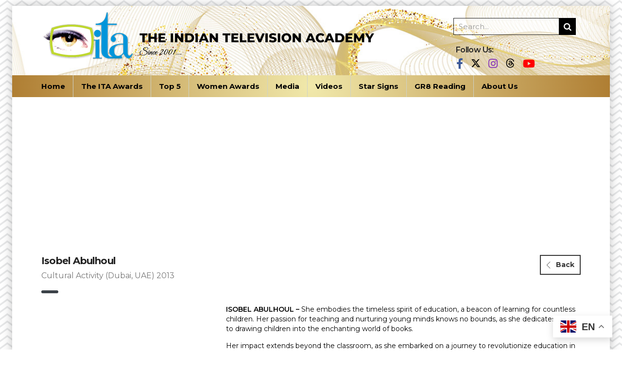

--- FILE ---
content_type: text/html; charset=UTF-8
request_url: https://indiantelevisionacademy.com/gr8-womens-achievers/isobel-abulhoul/
body_size: 14959
content:
<!DOCTYPE html>
<html lang="en-US">
<head>
    <meta charset="UTF-8">
    <meta name="viewport" content="width=device-width, initial-scale=1">
    <link rel="profile" href="http://gmpg.org/xfn/11">
    <link rel="pingback" href="https://indiantelevisionacademy.com/xmlrpc.php">
    <meta name='robots' content='index, follow, max-image-preview:large, max-snippet:-1, max-video-preview:-1' />

	<!-- This site is optimized with the Yoast SEO plugin v26.6 - https://yoast.com/wordpress/plugins/seo/ -->
	<title>Isobel Abulhoul - The Indian Television Academy</title>
	<link rel="canonical" href="https://indiantelevisionacademy.com/gr8-womens-achievers/isobel-abulhoul/" />
	<meta property="og:locale" content="en_US" />
	<meta property="og:type" content="article" />
	<meta property="og:title" content="Isobel Abulhoul - The Indian Television Academy" />
	<meta property="og:description" content="Cultural Activity (Dubai, UAE) 2013" />
	<meta property="og:url" content="https://indiantelevisionacademy.com/gr8-womens-achievers/isobel-abulhoul/" />
	<meta property="og:site_name" content="The Indian Television Academy" />
	<meta property="article:publisher" content="https://www.facebook.com/TheITAOfficial" />
	<meta property="article:modified_time" content="2024-03-07T08:51:22+00:00" />
	<meta property="og:image" content="https://indiantelevisionacademy.com/wp-content/uploads/2022/01/ISOBEL-ABOULHUL.jpg" />
	<meta property="og:image:width" content="500" />
	<meta property="og:image:height" content="600" />
	<meta property="og:image:type" content="image/jpeg" />
	<meta name="twitter:card" content="summary_large_image" />
	<meta name="twitter:site" content="@TheITA_Official" />
	<meta name="twitter:label1" content="Est. reading time" />
	<meta name="twitter:data1" content="1 minute" />
	<script type="application/ld+json" class="yoast-schema-graph">{"@context":"https://schema.org","@graph":[{"@type":"WebPage","@id":"https://indiantelevisionacademy.com/gr8-womens-achievers/isobel-abulhoul/","url":"https://indiantelevisionacademy.com/gr8-womens-achievers/isobel-abulhoul/","name":"Isobel Abulhoul - The Indian Television Academy","isPartOf":{"@id":"https://indiantelevisionacademy.com/#website"},"primaryImageOfPage":{"@id":"https://indiantelevisionacademy.com/gr8-womens-achievers/isobel-abulhoul/#primaryimage"},"image":{"@id":"https://indiantelevisionacademy.com/gr8-womens-achievers/isobel-abulhoul/#primaryimage"},"thumbnailUrl":"https://indiantelevisionacademy.com/wp-content/uploads/2022/01/ISOBEL-ABOULHUL.jpg","datePublished":"2022-01-25T08:11:21+00:00","dateModified":"2024-03-07T08:51:22+00:00","breadcrumb":{"@id":"https://indiantelevisionacademy.com/gr8-womens-achievers/isobel-abulhoul/#breadcrumb"},"inLanguage":"en-US","potentialAction":[{"@type":"ReadAction","target":["https://indiantelevisionacademy.com/gr8-womens-achievers/isobel-abulhoul/"]}]},{"@type":"ImageObject","inLanguage":"en-US","@id":"https://indiantelevisionacademy.com/gr8-womens-achievers/isobel-abulhoul/#primaryimage","url":"https://indiantelevisionacademy.com/wp-content/uploads/2022/01/ISOBEL-ABOULHUL.jpg","contentUrl":"https://indiantelevisionacademy.com/wp-content/uploads/2022/01/ISOBEL-ABOULHUL.jpg","width":500,"height":600},{"@type":"BreadcrumbList","@id":"https://indiantelevisionacademy.com/gr8-womens-achievers/isobel-abulhoul/#breadcrumb","itemListElement":[{"@type":"ListItem","position":1,"name":"Home","item":"https://indiantelevisionacademy.com/"},{"@type":"ListItem","position":2,"name":"GR8 Womens Achievers","item":"https://indiantelevisionacademy.com/gr8-womens-achievers/"},{"@type":"ListItem","position":3,"name":"Isobel Abulhoul"}]},{"@type":"WebSite","@id":"https://indiantelevisionacademy.com/#website","url":"https://indiantelevisionacademy.com/","name":"The Indian Television Academy","description":"Since 2001","publisher":{"@id":"https://indiantelevisionacademy.com/#organization"},"potentialAction":[{"@type":"SearchAction","target":{"@type":"EntryPoint","urlTemplate":"https://indiantelevisionacademy.com/?s={search_term_string}"},"query-input":{"@type":"PropertyValueSpecification","valueRequired":true,"valueName":"search_term_string"}}],"inLanguage":"en-US"},{"@type":"Organization","@id":"https://indiantelevisionacademy.com/#organization","name":"The Indian Television Academy","url":"https://indiantelevisionacademy.com/","logo":{"@type":"ImageObject","inLanguage":"en-US","@id":"https://indiantelevisionacademy.com/#/schema/logo/image/","url":"https://indiantelevisionacademy.com/wp-content/uploads/2021/09/SiteIcon-ITA.png","contentUrl":"https://indiantelevisionacademy.com/wp-content/uploads/2021/09/SiteIcon-ITA.png","width":512,"height":512,"caption":"The Indian Television Academy"},"image":{"@id":"https://indiantelevisionacademy.com/#/schema/logo/image/"},"sameAs":["https://www.facebook.com/TheITAOfficial","https://x.com/TheITA_Official","https://www.instagram.com/theitaofficial/"]}]}</script>
	<!-- / Yoast SEO plugin. -->


<link rel='dns-prefetch' href='//static.addtoany.com' />
<link rel='dns-prefetch' href='//fonts.googleapis.com' />
<link rel="alternate" type="application/rss+xml" title="The Indian Television Academy &raquo; Feed" href="https://indiantelevisionacademy.com/feed/" />
<link rel="alternate" type="application/rss+xml" title="The Indian Television Academy &raquo; Comments Feed" href="https://indiantelevisionacademy.com/comments/feed/" />
<link rel="alternate" title="oEmbed (JSON)" type="application/json+oembed" href="https://indiantelevisionacademy.com/wp-json/oembed/1.0/embed?url=https%3A%2F%2Findiantelevisionacademy.com%2Fgr8-womens-achievers%2Fisobel-abulhoul%2F" />
<link rel="alternate" title="oEmbed (XML)" type="text/xml+oembed" href="https://indiantelevisionacademy.com/wp-json/oembed/1.0/embed?url=https%3A%2F%2Findiantelevisionacademy.com%2Fgr8-womens-achievers%2Fisobel-abulhoul%2F&#038;format=xml" />
<style id='wp-img-auto-sizes-contain-inline-css' type='text/css'>
img:is([sizes=auto i],[sizes^="auto," i]){contain-intrinsic-size:3000px 1500px}
/*# sourceURL=wp-img-auto-sizes-contain-inline-css */
</style>
<link rel='stylesheet' id='contact-form-7-css' href='https://indiantelevisionacademy.com/wp-content/plugins/contact-form-7/includes/css/styles.css' type='text/css' media='all' />
<link rel='stylesheet' id='stm-stm-css' href='https://indiantelevisionacademy.com/wp-content/uploads/stm_fonts/stm/stm.css' type='text/css' media='all' />
<link rel='stylesheet' id='wp_html5video_css-css' href='https://indiantelevisionacademy.com/wp-content/plugins/html5-videogallery-plus-player/assets/css/video-js.css' type='text/css' media='all' />
<link rel='stylesheet' id='wp_html5video_colcss-css' href='https://indiantelevisionacademy.com/wp-content/plugins/html5-videogallery-plus-player/assets/css/video-style.css' type='text/css' media='all' />
<link rel='stylesheet' id='wpos-magnific-popup-style-css' href='https://indiantelevisionacademy.com/wp-content/plugins/html5-videogallery-plus-player/assets/css/magnific-popup.css' type='text/css' media='all' />
<link rel='stylesheet' id='rs-plugin-settings-css' href='https://indiantelevisionacademy.com/wp-content/plugins/revslider/public/assets/css/rs6.css' type='text/css' media='all' />
<style id='rs-plugin-settings-inline-css' type='text/css'>
#rs-demo-id {}
/*# sourceURL=rs-plugin-settings-inline-css */
</style>
<link rel='stylesheet' id='ivory-search-styles-css' href='https://indiantelevisionacademy.com/wp-content/plugins/add-search-to-menu/public/css/ivory-search.min.css' type='text/css' media='all' />
<link rel='stylesheet' id='bootstrap-css' href='https://indiantelevisionacademy.com/wp-content/themes/ita/assets/css/bootstrap.min.css' type='text/css' media='all' />
<link rel='stylesheet' id='consulting-style-css' href='https://indiantelevisionacademy.com/wp-content/themes/ita/style.css' type='text/css' media='all' />
<link rel='stylesheet' id='consulting-layout-css' href='https://indiantelevisionacademy.com/wp-content/themes/ita/assets/css/layout_1/main.css' type='text/css' media='all' />
<style id='consulting-layout-inline-css' type='text/css'>
.page_title{ background-position: center center !important; background-size: cover !important; background-repeat: no-repeat !important; }.mtc, .mtc_h:hover{
					color: #002e5b!important
				}.stc, .stc_h:hover{
					color: #6c98e1!important
				}.ttc, .ttc_h:hover{
					color: #fde428!important
				}.mbc, .mbc_h:hover, .stm-search .stm_widget_search button{
					background-color: #002e5b!important
				}.sbc, .sbc_h:hover{
					background-color: #6c98e1!important
				}.tbc, .tbc_h:hover{
					background-color: #fde428!important
				}.mbdc, .mbdc_h:hover{
					border-color: #002e5b!important
				}.sbdc, .sbdc_h:hover{
					border-color: #6c98e1!important
				}.tbdc, .tbdc_h:hover{
					border-color: #fde428!important
				}
/*# sourceURL=consulting-layout-inline-css */
</style>
<link rel='stylesheet' id='stm-skin-custom-generated-css' href='https://indiantelevisionacademy.com/wp-content/uploads/stm_uploads/skin-custom.css' type='text/css' media='all' />
<link rel='stylesheet' id='child-style-css' href='https://indiantelevisionacademy.com/wp-content/themes/ita-child/style.css' type='text/css' media='all' />
<link rel='stylesheet' id='vc_font_awesome_5_shims-css' href='https://indiantelevisionacademy.com/wp-content/plugins/js_composer/assets/lib/bower/font-awesome/css/v4-shims.min.css' type='text/css' media='all' />
<style id='vc_font_awesome_5_shims-inline-css' type='text/css'>
body #wrapper .fa.fa-facebook{font-family:'Font Awesome 5 Brands' !important;}
/*# sourceURL=vc_font_awesome_5_shims-inline-css */
</style>
<link rel='stylesheet' id='vc_font_awesome_5-css' href='https://indiantelevisionacademy.com/wp-content/plugins/js_composer/assets/lib/bower/font-awesome/css/all.min.css' type='text/css' media='all' />
<style id='vc_font_awesome_5-inline-css' type='text/css'>
body #wrapper .fa.fa-map-marker{font-family:'FontAwesome' !important;} body .fa.fa-map-marker:before{content:"\f041"}
/*# sourceURL=vc_font_awesome_5-inline-css */
</style>
<link rel='stylesheet' id='font-awesome-css' href='https://indiantelevisionacademy.com/wp-content/themes/ita/assets/css/font-awesome.min.css' type='text/css' media='all' />
<link rel='stylesheet' id='select2-css' href='https://indiantelevisionacademy.com/wp-content/themes/ita/assets/css/select2.min.css' type='text/css' media='all' />
<link rel='stylesheet' id='header_builder-css' href='https://indiantelevisionacademy.com/wp-content/themes/ita/assets/css/header_builder.css' type='text/css' media='all' />
<link rel='stylesheet' id='consulting-default-font-css' href='https://fonts.googleapis.com/css?family=Open+Sans%3A400%2C300%2C300italic%2C400italic%2C600%2C600italic%2C700%2C700italic%2C800%2C800italic%26subset%3Dlatin%2Cgreek%2Cgreek-ext%2Cvietnamese%2Ccyrillic-ext%2Clatin-ext%2Ccyrillic%7CPoppins%3A400%2C500%2C300%2C600%2C700%26subset%3Dlatin%2Clatin-ext%2Cdevanagari&#038;ver=6.9' type='text/css' media='all' />
<link rel='stylesheet' id='consulting-global-styles-css' href='https://indiantelevisionacademy.com/wp-content/themes/ita/assets/css/global_styles/main.css' type='text/css' media='all' />
<style id='consulting-global-styles-inline-css' type='text/css'>

    
        .elementor-widget-video .eicon-play {
            border-color: #3b4248;
            background-color: #3b4248;
        }

        .elementor-widget-wp-widget-nav_menu ul li,
        .elementor-widget-wp-widget-nav_menu ul li a {
            color: #005088;
        }

        .elementor-widget-wp-widget-nav_menu ul li.current-cat:hover>a,
        .elementor-widget-wp-widget-nav_menu ul li.current-cat>a,
        .elementor-widget-wp-widget-nav_menu ul li.current-menu-item:hover>a,
        .elementor-widget-wp-widget-nav_menu ul li.current-menu-item>a,
        .elementor-widget-wp-widget-nav_menu ul li.current_page_item:hover>a,
        .elementor-widget-wp-widget-nav_menu ul li.current_page_item>a,
        .elementor-widget-wp-widget-nav_menu ul li:hover>a {
            border-left-color: #158ccd;
        }

        div.elementor-widget-button a.elementor-button,
        div.elementor-widget-button .elementor-button {
            background-color: #005088;
        }

        div.elementor-widget-button a.elementor-button:hover,
        div.elementor-widget-button .elementor-button:hover {
            background-color: #3b4248;
            color: #005088;
        }

        .elementor-default .elementor-text-editor ul:not(.elementor-editor-element-settings) li:before,
        .elementor-default .elementor-widget-text-editor ul:not(.elementor-editor-element-settings) li:before {
            color: #158ccd;
        }

        .consulting_elementor_wrapper .elementor-tabs .elementor-tabs-content-wrapper .elementor-tab-mobile-title,
        .consulting_elementor_wrapper .elementor-tabs .elementor-tabs-wrapper .elementor-tab-title {
            background-color: #3b4248;
        }

        .consulting_elementor_wrapper .elementor-tabs .elementor-tabs-content-wrapper .elementor-tab-mobile-title,
        .consulting_elementor_wrapper .elementor-tabs .elementor-tabs-wrapper .elementor-tab-title a {
            color: #005088;
        }

        .consulting_elementor_wrapper .elementor-tabs .elementor-tabs-content-wrapper .elementor-tab-mobile-title.elementor-active,
        .consulting_elementor_wrapper .elementor-tabs .elementor-tabs-wrapper .elementor-tab-title.elementor-active {
            background-color: #005088;
        }

        .consulting_elementor_wrapper .elementor-tabs .elementor-tabs-content-wrapper .elementor-tab-mobile-title.elementor-active,
        .consulting_elementor_wrapper .elementor-tabs .elementor-tabs-wrapper .elementor-tab-title.elementor-active a {
            color: #3b4248;
        }

        .radial-progress .circle .mask .fill {
            background-color: #3b4248;
        }

    

    
/*# sourceURL=consulting-global-styles-inline-css */
</style>
<link rel='stylesheet' id='stm_megamenu-css' href='https://indiantelevisionacademy.com/wp-content/themes/ita/inc/megamenu/assets/css/megamenu.css' type='text/css' media='all' />
<link rel='stylesheet' id='dflip-style-css' href='https://indiantelevisionacademy.com/wp-content/plugins/3d-flipbook-dflip-lite/assets/css/dflip.min.css' type='text/css' media='all' />
<link rel='stylesheet' id='slb_core-css' href='https://indiantelevisionacademy.com/wp-content/plugins/simple-lightbox/client/css/app.css' type='text/css' media='all' />
<link rel='stylesheet' id='js_composer_front-css' href='https://indiantelevisionacademy.com/wp-content/plugins/js_composer/assets/css/js_composer.min.css' type='text/css' media='all' />
<link rel='stylesheet' id='addtoany-css' href='https://indiantelevisionacademy.com/wp-content/plugins/add-to-any/addtoany.min.css' type='text/css' media='all' />
<link rel='stylesheet' id='stm-google-fonts-css' href='//fonts.googleapis.com/css?family=Montserrat%7CMontserrat%3Aregular%2C700%2C500%2C600&#038;subset=latin&#038;ver=6.9' type='text/css' media='all' />
<script type="text/javascript" id="addtoany-core-js-before">
/* <![CDATA[ */
window.a2a_config=window.a2a_config||{};a2a_config.callbacks=[];a2a_config.overlays=[];a2a_config.templates={};
a2a_config.callbacks.push({ready:function(){document.querySelectorAll(".a2a_s_undefined").forEach(function(emptyIcon){emptyIcon.parentElement.style.display="none";})}});

//# sourceURL=addtoany-core-js-before
/* ]]> */
</script>
<script type="text/javascript" defer src="https://static.addtoany.com/menu/page.js" id="addtoany-core-js"></script>
<script type="text/javascript" src="https://indiantelevisionacademy.com/wp-includes/js/jquery/jquery.min.js" id="jquery-core-js"></script>
<script type="text/javascript" src="https://indiantelevisionacademy.com/wp-includes/js/jquery/jquery-migrate.min.js" id="jquery-migrate-js"></script>
<script type="text/javascript" defer src="https://indiantelevisionacademy.com/wp-content/plugins/add-to-any/addtoany.min.js" id="addtoany-jquery-js"></script>
<script type="text/javascript" src="https://indiantelevisionacademy.com/wp-content/plugins/revslider/public/assets/js/rbtools.min.js" id="tp-tools-js"></script>
<script type="text/javascript" src="https://indiantelevisionacademy.com/wp-content/plugins/revslider/public/assets/js/rs6.min.js" id="revmin-js"></script>
<script type="text/javascript" src="https://indiantelevisionacademy.com/wp-content/themes/ita/inc/megamenu/assets/js/megamenu.js" id="stm_megamenu-js"></script>
<script></script><link rel="https://api.w.org/" href="https://indiantelevisionacademy.com/wp-json/" /><link rel="EditURI" type="application/rsd+xml" title="RSD" href="https://indiantelevisionacademy.com/xmlrpc.php?rsd" />
<meta name="generator" content="WordPress 6.9" />
<link rel='shortlink' href='https://indiantelevisionacademy.com/?p=2390' />
<link rel='dns-prefetch' href='https://i0.wp.com/'><link rel='preconnect' href='https://i0.wp.com/' crossorigin><link rel='dns-prefetch' href='https://i1.wp.com/'><link rel='preconnect' href='https://i1.wp.com/' crossorigin><link rel='dns-prefetch' href='https://i2.wp.com/'><link rel='preconnect' href='https://i2.wp.com/' crossorigin><link rel='dns-prefetch' href='https://i3.wp.com/'><link rel='preconnect' href='https://i3.wp.com/' crossorigin>
<!-- This website uses the Simple Posts Ticker plugin v1.1.6 - https://wordpress.org/plugins/simple-posts-ticker/ -->
<style type="text/css">
.spt-item {border-right: 1px solid #b1b1b1;color:#FFF;}
.spt-label {font-weight: bold;}
</style>
        <script type="text/javascript">
            var ajaxurl = 'https://indiantelevisionacademy.com/wp-admin/admin-ajax.php';
            var stm_ajax_load_events = '59618d1063';
            var stm_ajax_load_portfolio = 'fc9408e916';
            var stm_ajax_add_event_member_sc = 'f2b198610a';
            var stm_custom_register = '56e18ffe94';
            var stm_get_prices = '4c95f0cd17';
            var stm_get_history = '1eafed7992';
            var consulting_install_plugin = '50c71172a3';
            var stm_ajax_add_review = '32b6c726fc';
        </script>
        <meta name="generator" content="Powered by WPBakery Page Builder - drag and drop page builder for WordPress."/>
<meta name="generator" content="Powered by Slider Revolution 6.3.3 - responsive, Mobile-Friendly Slider Plugin for WordPress with comfortable drag and drop interface." />
<link rel="icon" href="https://indiantelevisionacademy.com/wp-content/uploads/2021/09/cropped-SiteIcon-ITA-32x32.png" sizes="32x32" />
<link rel="icon" href="https://indiantelevisionacademy.com/wp-content/uploads/2021/09/cropped-SiteIcon-ITA-192x192.png" sizes="192x192" />
<link rel="apple-touch-icon" href="https://indiantelevisionacademy.com/wp-content/uploads/2021/09/cropped-SiteIcon-ITA-180x180.png" />
<meta name="msapplication-TileImage" content="https://indiantelevisionacademy.com/wp-content/uploads/2021/09/cropped-SiteIcon-ITA-270x270.png" />
<script type="text/javascript">function setREVStartSize(e){
			//window.requestAnimationFrame(function() {				 
				window.RSIW = window.RSIW===undefined ? window.innerWidth : window.RSIW;	
				window.RSIH = window.RSIH===undefined ? window.innerHeight : window.RSIH;	
				try {								
					var pw = document.getElementById(e.c).parentNode.offsetWidth,
						newh;
					pw = pw===0 || isNaN(pw) ? window.RSIW : pw;
					e.tabw = e.tabw===undefined ? 0 : parseInt(e.tabw);
					e.thumbw = e.thumbw===undefined ? 0 : parseInt(e.thumbw);
					e.tabh = e.tabh===undefined ? 0 : parseInt(e.tabh);
					e.thumbh = e.thumbh===undefined ? 0 : parseInt(e.thumbh);
					e.tabhide = e.tabhide===undefined ? 0 : parseInt(e.tabhide);
					e.thumbhide = e.thumbhide===undefined ? 0 : parseInt(e.thumbhide);
					e.mh = e.mh===undefined || e.mh=="" || e.mh==="auto" ? 0 : parseInt(e.mh,0);		
					if(e.layout==="fullscreen" || e.l==="fullscreen") 						
						newh = Math.max(e.mh,window.RSIH);					
					else{					
						e.gw = Array.isArray(e.gw) ? e.gw : [e.gw];
						for (var i in e.rl) if (e.gw[i]===undefined || e.gw[i]===0) e.gw[i] = e.gw[i-1];					
						e.gh = e.el===undefined || e.el==="" || (Array.isArray(e.el) && e.el.length==0)? e.gh : e.el;
						e.gh = Array.isArray(e.gh) ? e.gh : [e.gh];
						for (var i in e.rl) if (e.gh[i]===undefined || e.gh[i]===0) e.gh[i] = e.gh[i-1];
											
						var nl = new Array(e.rl.length),
							ix = 0,						
							sl;					
						e.tabw = e.tabhide>=pw ? 0 : e.tabw;
						e.thumbw = e.thumbhide>=pw ? 0 : e.thumbw;
						e.tabh = e.tabhide>=pw ? 0 : e.tabh;
						e.thumbh = e.thumbhide>=pw ? 0 : e.thumbh;					
						for (var i in e.rl) nl[i] = e.rl[i]<window.RSIW ? 0 : e.rl[i];
						sl = nl[0];									
						for (var i in nl) if (sl>nl[i] && nl[i]>0) { sl = nl[i]; ix=i;}															
						var m = pw>(e.gw[ix]+e.tabw+e.thumbw) ? 1 : (pw-(e.tabw+e.thumbw)) / (e.gw[ix]);					
						newh =  (e.gh[ix] * m) + (e.tabh + e.thumbh);
					}				
					if(window.rs_init_css===undefined) window.rs_init_css = document.head.appendChild(document.createElement("style"));					
					document.getElementById(e.c).height = newh+"px";
					window.rs_init_css.innerHTML += "#"+e.c+"_wrapper { height: "+newh+"px }";				
				} catch(e){
					console.log("Failure at Presize of Slider:" + e)
				}					   
			//});
		  };</script>
<style type="text/css" title="dynamic-css" class="options-output">body,
					body .vc_general.vc_btn3 small,
					.default_widgets .widget.widget_nav_menu ul li .children li,
					.default_widgets .widget.widget_categories ul li .children li,
					.default_widgets .widget.widget_product_categories ul li .children li,
					.stm_sidebar .widget.widget_nav_menu ul li .children li,
					.stm_sidebar .widget.widget_categories ul li .children li,
					.stm_sidebar .widget.widget_product_categories ul li .children li,
					.shop_widgets .widget.widget_nav_menu ul li .children li,
					.shop_widgets .widget.widget_categories ul li .children li,
					.shop_widgets .widget.widget_product_categories ul li .children li{font-family:Montserrat;} h1, .h1,
					h2, .h2,
					h3, .h3,
					h4, .h4,
					h5, .h5,
					h6, .h6,
					.top_nav .top_nav_wrapper > ul,
					.top_nav .icon_text strong,
					.stm_testimonials .item .testimonial-info .testimonial-text .name,
					.stats_counter .counter_title,
					.stm_contact .stm_contact_info .stm_contact_job,
					.vacancy_table_wr .vacancy_table thead th,
					.testimonials_carousel .testimonial .info .position,
					.testimonials_carousel .testimonial .info .company,
					.stm_gmap_wrapper .gmap_addresses .addresses .item .title,
					.company_history > ul > li .year,
					.stm_contacts_widget,
					.stm_works_wr.grid .stm_works .item .item_wr .title,
					.stm_works_wr.grid_with_filter .stm_works .item .info .title,
					body .vc_general.vc_btn3,
					.consulting-rev-title,
					.consulting-rev-title-2,
					.consulting-rev-title-3,
					.consulting-rev-text,
					body .vc_tta-container .vc_tta.vc_general.vc_tta-tabs.theme_style .vc_tta-tabs-container .vc_tta-tabs-list .vc_tta-tab a,
					strong, b,
					.button,
					.woocommerce a.button,
					.woocommerce button.button,
					.woocommerce input.button,
					.woocommerce-cart .wc-proceed-to-checkout a.checkout-button,
					.woocommerce input.button.alt,
					.request_callback p,
					ul.comment-list .comment .comment-author,
					.page-numbers .page-numbers,
					#footer .footer_widgets .widget.widget_recent_entries ul li a,
					.default_widgets .widget.widget_nav_menu ul li,
					.default_widgets .widget.widget_categories ul li,
					.default_widgets .widget.widget_product_categories ul li,
					.stm_sidebar .widget.widget_nav_menu ul li, .stm_sidebar .widget.widget_categories ul li,
					.stm_sidebar .widget.widget_product_categories ul li,
					.shop_widgets .widget.widget_nav_menu ul li,
					.shop_widgets .widget.widget_categories ul li,
					.shop_widgets .widget.widget_product_categories ul li,
					.default_widgets .widget.widget_recent_entries ul li a,
					.stm_sidebar .widget.widget_recent_entries ul li a,
					.shop_widgets .widget.widget_recent_entries ul li a,
					.staff_bottom_wr .staff_bottom .infos .info,
					.woocommerce .widget_price_filter .price_slider_amount .button,
					.woocommerce ul.product_list_widget li .product-title,
					.woocommerce ul.products li.product .price,
					.woocommerce a.added_to_cart,
					.woocommerce div.product .woocommerce-tabs ul.tabs li a,
					.woocommerce div.product form.cart .variations label,
					.woocommerce table.shop_table th,
					.woocommerce-cart table.cart th.product-name a,
					.woocommerce-cart table.cart td.product-name a,
					.woocommerce-cart table.cart th .amount,
					.woocommerce-cart table.cart td .amount,
					.stm_services .item .item_wr .content .read_more,
					.staff_list ul li .staff_info .staff_department,
					.stm_partner.style_2 .stm_partner_content .position,
					.staff_carousel_item .staff_department,
					body.header_style_5 .header_top .info-text strong,
					.stm_services_tabs .services_categories ul li a,
					.stm_services_tabs .service_tab_item .service_name,
					.stm_services_tabs .service_tab_item .service_cost,
					.stm_works_wr.grid_2.style_1 .stm_works .item .item_wr .title,
					.stm_works_wr.grid_2.style_2 .stm_works .item .item_wr .title,
					.stm_works_wr.grid_with_filter.style_1 .stm_works .item .item_wr .title,
					.stm_works_wr.grid_with_filter.style_2 .stm_works .item .item_wr .title,
					body.header_style_7 .side_nav .main_menu_nav > li > a,
					body.header_style_7 .side_nav .main_menu_nav > li ul li a,
					body.header_style_5 .header_top .info-text b{font-family:Montserrat;}p{line-height:20px;}</style>
<style type="text/css" data-type="vc_shortcodes-default-css">.vc_do_custom_heading{margin-bottom:0.625rem;margin-top:0;}.vc_do_btn{margin-bottom:22px;}</style><style type="text/css" data-type="vc_shortcodes-custom-css">.vc_custom_1634648661404{margin-top: 25px !important;}.vc_custom_1642402670718{margin-bottom: 20px !important;}</style><noscript><style> .wpb_animate_when_almost_visible { opacity: 1; }</style></noscript>			<style type="text/css" media="screen">
			/* Ivory search custom CSS code */
			.is-form-style {max-width: 300px;}
.is-form-style input.is-search-input {font-family: inherit;font-weight: normal;}
@media all and (max-width: 600px) {.is-form-style {max-width: 100%;}}			</style>
					<style type="text/css">
					.is-form-id-2203 .is-search-submit:focus,
			.is-form-id-2203 .is-search-submit:hover,
			.is-form-id-2203 .is-search-submit,
            .is-form-id-2203 .is-search-icon {
			color: #ffffff !important;            background-color: #005088 !important;            			}
                        	.is-form-id-2203 .is-search-submit path {
					fill: #ffffff !important;            	}
            			</style>
		    <script async src="https://pagead2.googlesyndication.com/pagead/js/adsbygoogle.js?client=ca-pub-6657710904671696" crossorigin="anonymous"></script>
<style id='wp-block-list-inline-css' type='text/css'>
ol,ul{box-sizing:border-box}:root :where(.wp-block-list.has-background){padding:1.25em 2.375em}
/*# sourceURL=https://indiantelevisionacademy.com/wp-includes/blocks/list/style.min.css */
</style>
<style id='wp-block-paragraph-inline-css' type='text/css'>
.is-small-text{font-size:.875em}.is-regular-text{font-size:1em}.is-large-text{font-size:2.25em}.is-larger-text{font-size:3em}.has-drop-cap:not(:focus):first-letter{float:left;font-size:8.4em;font-style:normal;font-weight:100;line-height:.68;margin:.05em .1em 0 0;text-transform:uppercase}body.rtl .has-drop-cap:not(:focus):first-letter{float:none;margin-left:.1em}p.has-drop-cap.has-background{overflow:hidden}:root :where(p.has-background){padding:1.25em 2.375em}:where(p.has-text-color:not(.has-link-color)) a{color:inherit}p.has-text-align-left[style*="writing-mode:vertical-lr"],p.has-text-align-right[style*="writing-mode:vertical-rl"]{rotate:180deg}
/*# sourceURL=https://indiantelevisionacademy.com/wp-includes/blocks/paragraph/style.min.css */
</style>
<link rel='stylesheet' id='vc_google_fonts_abril_fatfaceregular-css' href='//fonts.googleapis.com/css?family=Abril+Fatface%3Aregular&#038;ver=6.9' type='text/css' media='all' />
<link rel='stylesheet' id='vc_animate-css-css' href='https://indiantelevisionacademy.com/wp-content/plugins/js_composer/assets/lib/bower/animate-css/animate.min.css' type='text/css' media='all' />
</head>
<body class="wp-singular stm_staff-template-default single single-stm_staff postid-2390 wp-theme-ita wp-child-theme-ita-child ita site_layout_1  header_style_3 sticky_menu boxed_layout vc_sidebar_page wpb-js-composer js-comp-ver-7.6 vc_responsive">
<div id="wrapper">
    <div id="fullpage" class="content_wrapper">
                        <header id="header">
                                                                                                    
                        <div class="header_top clearfix">
                            <div class="container">
                                                                    <div class="header_socials">
                                        <div class="vc_wp_search ita_search"><aside class="widget widget_search"><form method="get" class="search-form" action="https://indiantelevisionacademy.com/">
                                        	<input type="search" class="form-control" placeholder="Search..." value="" name="s">
                                        	<button type="submit"><i class="fa fa-search"></i></button>
                                        </form></aside></div>
                                        <h5>Follow Us:</h5>
                                                                                    <a target="_blank" href="https://www.facebook.com/TheITAOfficial"><i
                                                        class="fa fa-facebook"></i></a>
                                                                                    <a target="_blank" href="https://twitter.com/TheITA_Official"><i
                                                        class="fa fa-twitter"></i></a>
                                                                                    <a target="_blank" href="https://www.instagram.com/theitaofficial/"><i
                                                        class="fa fa-instagram"></i></a>
                                                                                    <a target="_blank" href="https://www.threads.net/@theitaofficial"><i
                                                        class="fa fa-google-plus"></i></a>
                                                                                    <a target="_blank" href="https://www.youtube.com/channel/UC6Le9weRQ01Y94XdepYIbkw"><i
                                                        class="fa fa-youtube"></i></a>
                                                                            </div>
                                                                <div class="logo">
                                                                            <a href="https://indiantelevisionacademy.com/"><img
                                                    src="https://indiantelevisionacademy.com/wp-content/uploads/2021/09/Logo-ITA.png"
                                                    style="width: px; height: px;"
                                                    alt="The Indian Television Academy"/></a>
                                                                    </div>
                                                                                                                                                                                                        </div>
                        </div>
                        <div class="top_nav">
                            <div class="container">
                                <div class="top_nav_wrapper clearfix">
                                    <ul id="menu-mainmenu" class="main_menu_nav"><li id="menu-item-5310" class="menu-item menu-item-type-post_type menu-item-object-page menu-item-home menu-item-5310"><a href="https://indiantelevisionacademy.com/">Home</a></li>
<li id="menu-item-799" class="menu-item menu-item-type-post_type menu-item-object-page menu-item-has-children menu-item-799 stm_megamenu stm_megamenu__boxed stm_megamenu_3"><a href="https://indiantelevisionacademy.com/the-ita-awards/">The ITA Awards</a>
<ul class="sub-menu">
	<li id="menu-item-26504" class="menu-item menu-item-type-post_type menu-item-object-page menu-item-26504 stm_col_width_default stm_mega_cols_inside_default"><a href="https://indiantelevisionacademy.com/the-ita-awards/the-25th-ita-awards-2025/">The 25th ITA Awards 2025</a></li>
	<li id="menu-item-19348" class="menu-item menu-item-type-post_type menu-item-object-page menu-item-19348 stm_col_width_default stm_mega_cols_inside_default"><a href="https://indiantelevisionacademy.com/the-ita-awards/the-24th-ita-awards-2024/">The 24th ITA Awards 2024</a></li>
	<li id="menu-item-3505" class="menu-item menu-item-type-post_type menu-item-object-page menu-item-3505 stm_col_width_default stm_mega_cols_inside_default"><a href="https://indiantelevisionacademy.com/the-ita-awards/the-23rd-ita-awards-2023/">The 23rd ITA Awards 2023</a></li>
	<li id="menu-item-3245" class="menu-item menu-item-type-post_type menu-item-object-page menu-item-3245 stm_col_width_default stm_mega_cols_inside_default"><a href="https://indiantelevisionacademy.com/the-ita-awards/the-22nd-ita-awards-2022/">The 22nd ITA Awards 2022</a></li>
	<li id="menu-item-3088" class="menu-item menu-item-type-post_type menu-item-object-page menu-item-3088 stm_col_width_default stm_mega_cols_inside_default"><a href="https://indiantelevisionacademy.com/the-ita-awards/the-21st-ita-awards-2021/">The 21st ITA Awards 2021</a></li>
	<li id="menu-item-808" class="menu-item menu-item-type-post_type menu-item-object-page menu-item-808 stm_col_width_default stm_mega_cols_inside_default"><a href="https://indiantelevisionacademy.com/the-ita-awards/the-20th-ita-awards-2020/">The 20th ITA Awards 2020</a></li>
	<li id="menu-item-809" class="menu-item menu-item-type-post_type menu-item-object-page menu-item-809 stm_col_width_default stm_mega_cols_inside_default"><a href="https://indiantelevisionacademy.com/the-ita-awards/the-19th-ita-awards-2019/">The 19th ITA Awards 2019</a></li>
	<li id="menu-item-807" class="menu-item menu-item-type-post_type menu-item-object-page menu-item-807 stm_col_width_default stm_mega_cols_inside_default"><a href="https://indiantelevisionacademy.com/the-ita-awards/the-18th-ita-awards-2018/">The 18th ITA Awards 2018</a></li>
	<li id="menu-item-806" class="menu-item menu-item-type-post_type menu-item-object-page menu-item-806 stm_col_width_default stm_mega_cols_inside_default"><a href="https://indiantelevisionacademy.com/the-ita-awards/the-17th-ita-awards-2017/">The 17th ITA Awards 2017</a></li>
	<li id="menu-item-805" class="menu-item menu-item-type-post_type menu-item-object-page menu-item-805 stm_col_width_default stm_mega_cols_inside_default"><a href="https://indiantelevisionacademy.com/the-ita-awards/the-16th-ita-awards-2016/">The 16th ITA Awards 2016</a></li>
	<li id="menu-item-804" class="menu-item menu-item-type-post_type menu-item-object-page menu-item-804 stm_col_width_default stm_mega_cols_inside_default"><a href="https://indiantelevisionacademy.com/the-ita-awards/the-15th-ita-awards-2015/">The 15th ITA Awards 2015</a></li>
	<li id="menu-item-803" class="menu-item menu-item-type-post_type menu-item-object-page menu-item-803 stm_col_width_default stm_mega_cols_inside_default"><a href="https://indiantelevisionacademy.com/the-ita-awards/the-14th-ita-awards-2014/">The 14th ITA Awards 2014</a></li>
	<li id="menu-item-802" class="menu-item menu-item-type-post_type menu-item-object-page menu-item-802 stm_col_width_default stm_mega_cols_inside_default"><a href="https://indiantelevisionacademy.com/the-ita-awards/the-13th-ita-awards-2013/">The 13th ITA Awards 2013</a></li>
	<li id="menu-item-801" class="menu-item menu-item-type-post_type menu-item-object-page menu-item-801 stm_col_width_default stm_mega_cols_inside_default"><a href="https://indiantelevisionacademy.com/the-ita-awards/the-12th-ita-awards-2012/">The 12th ITA Awards 2012</a></li>
	<li id="menu-item-800" class="menu-item menu-item-type-post_type menu-item-object-page menu-item-800 stm_col_width_default stm_mega_cols_inside_default"><a href="https://indiantelevisionacademy.com/the-ita-awards/the-11th-ita-awards-2011/">The 11th ITA Awards 2011</a></li>
	<li id="menu-item-4775" class="menu-item menu-item-type-post_type menu-item-object-page menu-item-4775 stm_col_width_default stm_mega_cols_inside_default"><a href="https://indiantelevisionacademy.com/the-ita-awards/the-ita-milestone-awards-2010/">The ITA Milestone Awards 2010</a></li>
	<li id="menu-item-1435" class="menu-item menu-item-type-post_type menu-item-object-page menu-item-1435 stm_col_width_default stm_mega_cols_inside_default"><a href="https://indiantelevisionacademy.com/the-ita-awards/the-10th-ita-awards-2010/">The 10th ITA Awards 2010</a></li>
	<li id="menu-item-1561" class="menu-item menu-item-type-post_type menu-item-object-page menu-item-1561 stm_col_width_default stm_mega_cols_inside_default"><a href="https://indiantelevisionacademy.com/the-ita-awards/the-09th-ita-awards-2009/">The 9th ITA Awards 2009</a></li>
	<li id="menu-item-2042" class="menu-item menu-item-type-post_type menu-item-object-page menu-item-2042 stm_col_width_default stm_mega_cols_inside_default"><a href="https://indiantelevisionacademy.com/the-ita-awards/the-08th-ita-awards-2008/">The 8th ITA Awards 2008</a></li>
	<li id="menu-item-2051" class="menu-item menu-item-type-post_type menu-item-object-page menu-item-2051 stm_col_width_default stm_mega_cols_inside_default"><a href="https://indiantelevisionacademy.com/the-ita-awards/the-07th-ita-awards-2007/">The 7th ITA Awards 2007</a></li>
	<li id="menu-item-2062" class="menu-item menu-item-type-post_type menu-item-object-page menu-item-2062 stm_col_width_default stm_mega_cols_inside_default"><a href="https://indiantelevisionacademy.com/the-ita-awards/the-06th-ita-awards-2006/">The 6th ITA Awards 2006</a></li>
	<li id="menu-item-2069" class="menu-item menu-item-type-post_type menu-item-object-page menu-item-2069 stm_col_width_default stm_mega_cols_inside_default"><a href="https://indiantelevisionacademy.com/the-ita-awards/the-05th-ita-awards-2005/">The 5th ITA Awards 2005</a></li>
	<li id="menu-item-2079" class="menu-item menu-item-type-post_type menu-item-object-page menu-item-2079 stm_col_width_default stm_mega_cols_inside_default"><a href="https://indiantelevisionacademy.com/the-ita-awards/the-04th-ita-awards-2004/">The 4th ITA Awards 2004</a></li>
	<li id="menu-item-2087" class="menu-item menu-item-type-post_type menu-item-object-page menu-item-2087 stm_col_width_default stm_mega_cols_inside_default"><a href="https://indiantelevisionacademy.com/the-ita-awards/the-03th-ita-awards-2003/">The 3th ITA Awards 2003</a></li>
	<li id="menu-item-2094" class="menu-item menu-item-type-post_type menu-item-object-page menu-item-2094 stm_col_width_default stm_mega_cols_inside_default"><a href="https://indiantelevisionacademy.com/the-ita-awards/the-02th-ita-awards-2002/">The 2th ITA Awards 2002</a></li>
	<li id="menu-item-2101" class="menu-item menu-item-type-post_type menu-item-object-page menu-item-2101 stm_col_width_default stm_mega_cols_inside_default"><a href="https://indiantelevisionacademy.com/the-ita-awards/the-01st-ita-awards-2001/">The 1st ITA Awards 2001</a></li>
</ul>
</li>
<li id="menu-item-19023" class="menu-item menu-item-type-custom menu-item-object-custom menu-item-has-children menu-item-19023"><a href="#">Top 5</a>
<ul class="sub-menu">
	<li id="menu-item-25948" class="menu-item menu-item-type-custom menu-item-object-custom menu-item-has-children menu-item-25948 stm_col_width_default stm_mega_cols_inside_default"><a href="#">2025</a>
	<ul class="sub-menu">
		<li id="menu-item-25949" class="menu-item menu-item-type-post_type menu-item-object-page menu-item-25949 stm_mega_second_col_width_default"><a href="https://indiantelevisionacademy.com/top-5-nominees-jury-ita-2025/">Top 5 Nominees Jury – ITA 2025</a></li>
		<li id="menu-item-26115" class="menu-item menu-item-type-post_type menu-item-object-page menu-item-26115 stm_mega_second_col_width_default"><a href="https://indiantelevisionacademy.com/top-5-popular-2025/">Top 5 Popular – 2025</a></li>
	</ul>
</li>
	<li id="menu-item-25947" class="menu-item menu-item-type-custom menu-item-object-custom menu-item-has-children menu-item-25947 stm_col_width_default stm_mega_cols_inside_default"><a href="#">2024</a>
	<ul class="sub-menu">
		<li id="menu-item-19024" class="menu-item menu-item-type-post_type menu-item-object-page menu-item-19024 stm_mega_second_col_width_default"><a href="https://indiantelevisionacademy.com/top-5-nominees-ita2024/">Top 5 Nominees Jury – ITA 2024</a></li>
		<li id="menu-item-19047" class="menu-item menu-item-type-post_type menu-item-object-page menu-item-19047 stm_mega_second_col_width_default"><a href="https://indiantelevisionacademy.com/top-5-popular-2024/">Top 5 Popular – 2024</a></li>
	</ul>
</li>
</ul>
</li>
<li id="menu-item-33" class="menu-item menu-item-type-custom menu-item-object-custom menu-item-has-children menu-item-33"><a href="#">Women Awards</a>
<ul class="sub-menu">
	<li id="menu-item-916" class="menu-item menu-item-type-post_type menu-item-object-page menu-item-916 stm_col_width_default stm_mega_cols_inside_default"><a href="https://indiantelevisionacademy.com/the-gr8-womens-achievers/">GR8 Womens Achievers</a></li>
</ul>
</li>
<li id="menu-item-6544" class="menu-item menu-item-type-custom menu-item-object-custom menu-item-has-children menu-item-6544"><a href="#">Media</a>
<ul class="sub-menu">
	<li id="menu-item-6776" class="menu-item menu-item-type-custom menu-item-object-custom menu-item-6776 stm_col_width_default stm_mega_cols_inside_default"><a href="https://indiantelevisionacademy.com/category/bollywood-news/">Bollywood News</a></li>
	<li id="menu-item-6248" class="menu-item menu-item-type-custom menu-item-object-custom menu-item-6248 stm_col_width_default stm_mega_cols_inside_default"><a href="https://indiantelevisionacademy.com/category/vintage-stories/">Vintage Stories</a></li>
	<li id="menu-item-1110" class="menu-item menu-item-type-post_type menu-item-object-page menu-item-1110 stm_col_width_default stm_mega_cols_inside_default"><a href="https://indiantelevisionacademy.com/beti-fashion-shows/">Fashion Walk</a></li>
	<li id="menu-item-6545" class="menu-item menu-item-type-post_type menu-item-object-page menu-item-6545 stm_col_width_default stm_mega_cols_inside_default"><a href="https://indiantelevisionacademy.com/celebrity-cricket/">Celebrity Cricket</a></li>
</ul>
</li>
<li id="menu-item-6170" class="menu-item menu-item-type-custom menu-item-object-custom menu-item-has-children menu-item-6170"><a href="#">Videos</a>
<ul class="sub-menu">
	<li id="menu-item-6169" class="menu-item menu-item-type-post_type menu-item-object-page menu-item-6169 stm_col_width_default stm_mega_cols_inside_default"><a href="https://indiantelevisionacademy.com/the-indian-television-academy-awards-videos/">The ITA Awards</a></li>
	<li id="menu-item-6168" class="menu-item menu-item-type-post_type menu-item-object-page menu-item-6168 stm_col_width_default stm_mega_cols_inside_default"><a href="https://indiantelevisionacademy.com/yash-chopra-memorial-awards-video/">Yash Chopra Memorial Awards</a></li>
	<li id="menu-item-6637" class="menu-item menu-item-type-post_type menu-item-object-page menu-item-6637 stm_col_width_default stm_mega_cols_inside_default"><a href="https://indiantelevisionacademy.com/lol-laugh-out-loud/">LOL- Laugh Out Loud</a></li>
	<li id="menu-item-6638" class="menu-item menu-item-type-post_type menu-item-object-page menu-item-6638 stm_col_width_default stm_mega_cols_inside_default"><a href="https://indiantelevisionacademy.com/ek-mulaqat/">Ek Mulaqat</a></li>
	<li id="menu-item-6636" class="menu-item menu-item-type-post_type menu-item-object-page menu-item-6636 stm_col_width_default stm_mega_cols_inside_default"><a href="https://indiantelevisionacademy.com/women-achievers/">Women Achievers</a></li>
	<li id="menu-item-917" class="menu-item menu-item-type-post_type menu-item-object-page menu-item-917 stm_col_width_default stm_mega_cols_inside_default"><a href="https://indiantelevisionacademy.com/reel-or-real-with-anu-ranjan/">Reel or Real with Anu Ranjan</a></li>
</ul>
</li>
<li id="menu-item-6755" class="menu-item menu-item-type-custom menu-item-object-custom menu-item-has-children menu-item-6755"><a href="#">Star Signs</a>
<ul class="sub-menu">
	<li id="menu-item-7735" class="menu-item menu-item-type-post_type menu-item-object-page menu-item-7735 stm_col_width_default stm_mega_cols_inside_default"><a href="https://indiantelevisionacademy.com/celebrity-birthdays/">Celebrity Birthday’s</a></li>
	<li id="menu-item-7736" class="menu-item menu-item-type-custom menu-item-object-custom menu-item-7736 stm_col_width_default stm_mega_cols_inside_default"><a href="https://indiantelevisionacademy.com/category/gr8-cosmic-messages/">Cosmic Guide</a></li>
	<li id="menu-item-9053" class="menu-item menu-item-type-post_type menu-item-object-page menu-item-9053 stm_col_width_default stm_mega_cols_inside_default"><a href="https://indiantelevisionacademy.com/vedic-astrology/">Vedic Astrology</a></li>
	<li id="menu-item-7738" class="menu-item menu-item-type-custom menu-item-object-custom menu-item-7738 stm_col_width_default stm_mega_cols_inside_default"><a href="https://indiantelevisionacademy.com/category/chinese-astrology/">Chinese Astrology</a></li>
	<li id="menu-item-7740" class="menu-item menu-item-type-post_type menu-item-object-page menu-item-7740 stm_col_width_default stm_mega_cols_inside_default"><a href="https://indiantelevisionacademy.com/feng-shui/">Feng Shui</a></li>
	<li id="menu-item-7739" class="menu-item menu-item-type-post_type menu-item-object-page menu-item-7739 stm_col_width_default stm_mega_cols_inside_default"><a href="https://indiantelevisionacademy.com/vastu-shastra/">Vastu Shastra</a></li>
	<li id="menu-item-7737" class="menu-item menu-item-type-custom menu-item-object-custom menu-item-7737 stm_col_width_default stm_mega_cols_inside_default"><a href="https://indiantelevisionacademy.com/category/western-astrology/">Western Astrology</a></li>
</ul>
</li>
<li id="menu-item-8673" class="menu-item menu-item-type-custom menu-item-object-custom menu-item-has-children menu-item-8673"><a href="#">GR8 Reading</a>
<ul class="sub-menu">
	<li id="menu-item-8676" class="menu-item menu-item-type-post_type menu-item-object-page menu-item-8676 stm_col_width_default stm_mega_cols_inside_default"><a href="https://indiantelevisionacademy.com/the-ita-coffee-table-book/">The ITA Coffee Table Book</a></li>
	<li id="menu-item-8674" class="menu-item menu-item-type-post_type menu-item-object-page menu-item-8674 stm_col_width_default stm_mega_cols_inside_default"><a href="https://indiantelevisionacademy.com/gr8-magazine/">GR8 Magazine</a></li>
	<li id="menu-item-8675" class="menu-item menu-item-type-post_type menu-item-object-page menu-item-8675 stm_col_width_default stm_mega_cols_inside_default"><a href="https://indiantelevisionacademy.com/gr8-tales/">GR8 Tales</a></li>
</ul>
</li>
<li id="menu-item-36" class="menu-item menu-item-type-custom menu-item-object-custom menu-item-has-children menu-item-36"><a href="#">About Us</a>
<ul class="sub-menu">
	<li id="menu-item-797" class="menu-item menu-item-type-post_type menu-item-object-page menu-item-797 stm_col_width_default stm_mega_cols_inside_default"><a href="https://indiantelevisionacademy.com/people-behind-the-ita/">People Behind The ITA</a></li>
	<li id="menu-item-798" class="menu-item menu-item-type-post_type menu-item-object-page menu-item-798 stm_col_width_default stm_mega_cols_inside_default"><a href="https://indiantelevisionacademy.com/about-us/">The ITA</a></li>
	<li id="menu-item-4386" class="menu-item menu-item-type-post_type menu-item-object-page menu-item-4386 stm_col_width_default stm_mega_cols_inside_default"><a href="https://indiantelevisionacademy.com/fraternity-song/">The Fraternity Song</a></li>
	<li id="menu-item-4385" class="menu-item menu-item-type-post_type menu-item-object-page menu-item-4385 stm_col_width_default stm_mega_cols_inside_default"><a href="https://indiantelevisionacademy.com/events-ita/">Events</a></li>
	<li id="menu-item-4384" class="menu-item menu-item-type-post_type menu-item-object-page menu-item-4384 stm_col_width_default stm_mega_cols_inside_default"><a href="https://indiantelevisionacademy.com/productions/">Productions</a></li>
	<li id="menu-item-796" class="menu-item menu-item-type-post_type menu-item-object-page menu-item-796 stm_col_width_default stm_mega_cols_inside_default"><a href="https://indiantelevisionacademy.com/contact-us/">Contact Us</a></li>
</ul>
</li>
</ul>                                                                                                                                                                                </div>
                            </div>
                        </div>
                                        <div class="mobile_header">
                        <div class="logo_wrapper clearfix">
                            <div class="logo">
                                                                    <a href="https://indiantelevisionacademy.com/"><img
                                                src="https://indiantelevisionacademy.com/wp-content/uploads/2021/09/Logo-ITA.png"
                                                style="width: px; height: px;"
                                                alt="The Indian Television Academy"/></a>
                                                            </div>
                            <div id="menu_toggle">
                                <button></button>
                            </div>
                        </div>
                        <div class="vc_wp_search ita_search"><aside class="widget widget_search"><form method="get" class="search-form" action="https://indiantelevisionacademy.com/">
                        	<input type="search" class="form-control" placeholder="Search..." value="" name="s">
                        	<button type="submit"><i class="fa fa-search"></i></button>
                        </form></aside></div>
                        <div class="header_info">
                            <div class="top_nav_mobile">
                                <ul id="menu-mainmenu-1" class="main_menu_nav"><li class="menu-item menu-item-type-post_type menu-item-object-page menu-item-home menu-item-5310"><a href="https://indiantelevisionacademy.com/">Home</a></li>
<li class="menu-item menu-item-type-post_type menu-item-object-page menu-item-has-children menu-item-799 stm_megamenu stm_megamenu__boxed stm_megamenu_3"><a href="https://indiantelevisionacademy.com/the-ita-awards/">The ITA Awards</a>
<ul class="sub-menu">
	<li class="menu-item menu-item-type-post_type menu-item-object-page menu-item-26504 stm_col_width_default stm_mega_cols_inside_default"><a href="https://indiantelevisionacademy.com/the-ita-awards/the-25th-ita-awards-2025/">The 25th ITA Awards 2025</a></li>
	<li class="menu-item menu-item-type-post_type menu-item-object-page menu-item-19348 stm_col_width_default stm_mega_cols_inside_default"><a href="https://indiantelevisionacademy.com/the-ita-awards/the-24th-ita-awards-2024/">The 24th ITA Awards 2024</a></li>
	<li class="menu-item menu-item-type-post_type menu-item-object-page menu-item-3505 stm_col_width_default stm_mega_cols_inside_default"><a href="https://indiantelevisionacademy.com/the-ita-awards/the-23rd-ita-awards-2023/">The 23rd ITA Awards 2023</a></li>
	<li class="menu-item menu-item-type-post_type menu-item-object-page menu-item-3245 stm_col_width_default stm_mega_cols_inside_default"><a href="https://indiantelevisionacademy.com/the-ita-awards/the-22nd-ita-awards-2022/">The 22nd ITA Awards 2022</a></li>
	<li class="menu-item menu-item-type-post_type menu-item-object-page menu-item-3088 stm_col_width_default stm_mega_cols_inside_default"><a href="https://indiantelevisionacademy.com/the-ita-awards/the-21st-ita-awards-2021/">The 21st ITA Awards 2021</a></li>
	<li class="menu-item menu-item-type-post_type menu-item-object-page menu-item-808 stm_col_width_default stm_mega_cols_inside_default"><a href="https://indiantelevisionacademy.com/the-ita-awards/the-20th-ita-awards-2020/">The 20th ITA Awards 2020</a></li>
	<li class="menu-item menu-item-type-post_type menu-item-object-page menu-item-809 stm_col_width_default stm_mega_cols_inside_default"><a href="https://indiantelevisionacademy.com/the-ita-awards/the-19th-ita-awards-2019/">The 19th ITA Awards 2019</a></li>
	<li class="menu-item menu-item-type-post_type menu-item-object-page menu-item-807 stm_col_width_default stm_mega_cols_inside_default"><a href="https://indiantelevisionacademy.com/the-ita-awards/the-18th-ita-awards-2018/">The 18th ITA Awards 2018</a></li>
	<li class="menu-item menu-item-type-post_type menu-item-object-page menu-item-806 stm_col_width_default stm_mega_cols_inside_default"><a href="https://indiantelevisionacademy.com/the-ita-awards/the-17th-ita-awards-2017/">The 17th ITA Awards 2017</a></li>
	<li class="menu-item menu-item-type-post_type menu-item-object-page menu-item-805 stm_col_width_default stm_mega_cols_inside_default"><a href="https://indiantelevisionacademy.com/the-ita-awards/the-16th-ita-awards-2016/">The 16th ITA Awards 2016</a></li>
	<li class="menu-item menu-item-type-post_type menu-item-object-page menu-item-804 stm_col_width_default stm_mega_cols_inside_default"><a href="https://indiantelevisionacademy.com/the-ita-awards/the-15th-ita-awards-2015/">The 15th ITA Awards 2015</a></li>
	<li class="menu-item menu-item-type-post_type menu-item-object-page menu-item-803 stm_col_width_default stm_mega_cols_inside_default"><a href="https://indiantelevisionacademy.com/the-ita-awards/the-14th-ita-awards-2014/">The 14th ITA Awards 2014</a></li>
	<li class="menu-item menu-item-type-post_type menu-item-object-page menu-item-802 stm_col_width_default stm_mega_cols_inside_default"><a href="https://indiantelevisionacademy.com/the-ita-awards/the-13th-ita-awards-2013/">The 13th ITA Awards 2013</a></li>
	<li class="menu-item menu-item-type-post_type menu-item-object-page menu-item-801 stm_col_width_default stm_mega_cols_inside_default"><a href="https://indiantelevisionacademy.com/the-ita-awards/the-12th-ita-awards-2012/">The 12th ITA Awards 2012</a></li>
	<li class="menu-item menu-item-type-post_type menu-item-object-page menu-item-800 stm_col_width_default stm_mega_cols_inside_default"><a href="https://indiantelevisionacademy.com/the-ita-awards/the-11th-ita-awards-2011/">The 11th ITA Awards 2011</a></li>
	<li class="menu-item menu-item-type-post_type menu-item-object-page menu-item-4775 stm_col_width_default stm_mega_cols_inside_default"><a href="https://indiantelevisionacademy.com/the-ita-awards/the-ita-milestone-awards-2010/">The ITA Milestone Awards 2010</a></li>
	<li class="menu-item menu-item-type-post_type menu-item-object-page menu-item-1435 stm_col_width_default stm_mega_cols_inside_default"><a href="https://indiantelevisionacademy.com/the-ita-awards/the-10th-ita-awards-2010/">The 10th ITA Awards 2010</a></li>
	<li class="menu-item menu-item-type-post_type menu-item-object-page menu-item-1561 stm_col_width_default stm_mega_cols_inside_default"><a href="https://indiantelevisionacademy.com/the-ita-awards/the-09th-ita-awards-2009/">The 9th ITA Awards 2009</a></li>
	<li class="menu-item menu-item-type-post_type menu-item-object-page menu-item-2042 stm_col_width_default stm_mega_cols_inside_default"><a href="https://indiantelevisionacademy.com/the-ita-awards/the-08th-ita-awards-2008/">The 8th ITA Awards 2008</a></li>
	<li class="menu-item menu-item-type-post_type menu-item-object-page menu-item-2051 stm_col_width_default stm_mega_cols_inside_default"><a href="https://indiantelevisionacademy.com/the-ita-awards/the-07th-ita-awards-2007/">The 7th ITA Awards 2007</a></li>
	<li class="menu-item menu-item-type-post_type menu-item-object-page menu-item-2062 stm_col_width_default stm_mega_cols_inside_default"><a href="https://indiantelevisionacademy.com/the-ita-awards/the-06th-ita-awards-2006/">The 6th ITA Awards 2006</a></li>
	<li class="menu-item menu-item-type-post_type menu-item-object-page menu-item-2069 stm_col_width_default stm_mega_cols_inside_default"><a href="https://indiantelevisionacademy.com/the-ita-awards/the-05th-ita-awards-2005/">The 5th ITA Awards 2005</a></li>
	<li class="menu-item menu-item-type-post_type menu-item-object-page menu-item-2079 stm_col_width_default stm_mega_cols_inside_default"><a href="https://indiantelevisionacademy.com/the-ita-awards/the-04th-ita-awards-2004/">The 4th ITA Awards 2004</a></li>
	<li class="menu-item menu-item-type-post_type menu-item-object-page menu-item-2087 stm_col_width_default stm_mega_cols_inside_default"><a href="https://indiantelevisionacademy.com/the-ita-awards/the-03th-ita-awards-2003/">The 3th ITA Awards 2003</a></li>
	<li class="menu-item menu-item-type-post_type menu-item-object-page menu-item-2094 stm_col_width_default stm_mega_cols_inside_default"><a href="https://indiantelevisionacademy.com/the-ita-awards/the-02th-ita-awards-2002/">The 2th ITA Awards 2002</a></li>
	<li class="menu-item menu-item-type-post_type menu-item-object-page menu-item-2101 stm_col_width_default stm_mega_cols_inside_default"><a href="https://indiantelevisionacademy.com/the-ita-awards/the-01st-ita-awards-2001/">The 1st ITA Awards 2001</a></li>
</ul>
</li>
<li class="menu-item menu-item-type-custom menu-item-object-custom menu-item-has-children menu-item-19023"><a href="#">Top 5</a>
<ul class="sub-menu">
	<li class="menu-item menu-item-type-custom menu-item-object-custom menu-item-has-children menu-item-25948 stm_col_width_default stm_mega_cols_inside_default"><a href="#">2025</a>
	<ul class="sub-menu">
		<li class="menu-item menu-item-type-post_type menu-item-object-page menu-item-25949 stm_mega_second_col_width_default"><a href="https://indiantelevisionacademy.com/top-5-nominees-jury-ita-2025/">Top 5 Nominees Jury – ITA 2025</a></li>
		<li class="menu-item menu-item-type-post_type menu-item-object-page menu-item-26115 stm_mega_second_col_width_default"><a href="https://indiantelevisionacademy.com/top-5-popular-2025/">Top 5 Popular – 2025</a></li>
	</ul>
</li>
	<li class="menu-item menu-item-type-custom menu-item-object-custom menu-item-has-children menu-item-25947 stm_col_width_default stm_mega_cols_inside_default"><a href="#">2024</a>
	<ul class="sub-menu">
		<li class="menu-item menu-item-type-post_type menu-item-object-page menu-item-19024 stm_mega_second_col_width_default"><a href="https://indiantelevisionacademy.com/top-5-nominees-ita2024/">Top 5 Nominees Jury – ITA 2024</a></li>
		<li class="menu-item menu-item-type-post_type menu-item-object-page menu-item-19047 stm_mega_second_col_width_default"><a href="https://indiantelevisionacademy.com/top-5-popular-2024/">Top 5 Popular – 2024</a></li>
	</ul>
</li>
</ul>
</li>
<li class="menu-item menu-item-type-custom menu-item-object-custom menu-item-has-children menu-item-33"><a href="#">Women Awards</a>
<ul class="sub-menu">
	<li class="menu-item menu-item-type-post_type menu-item-object-page menu-item-916 stm_col_width_default stm_mega_cols_inside_default"><a href="https://indiantelevisionacademy.com/the-gr8-womens-achievers/">GR8 Womens Achievers</a></li>
</ul>
</li>
<li class="menu-item menu-item-type-custom menu-item-object-custom menu-item-has-children menu-item-6544"><a href="#">Media</a>
<ul class="sub-menu">
	<li class="menu-item menu-item-type-custom menu-item-object-custom menu-item-6776 stm_col_width_default stm_mega_cols_inside_default"><a href="https://indiantelevisionacademy.com/category/bollywood-news/">Bollywood News</a></li>
	<li class="menu-item menu-item-type-custom menu-item-object-custom menu-item-6248 stm_col_width_default stm_mega_cols_inside_default"><a href="https://indiantelevisionacademy.com/category/vintage-stories/">Vintage Stories</a></li>
	<li class="menu-item menu-item-type-post_type menu-item-object-page menu-item-1110 stm_col_width_default stm_mega_cols_inside_default"><a href="https://indiantelevisionacademy.com/beti-fashion-shows/">Fashion Walk</a></li>
	<li class="menu-item menu-item-type-post_type menu-item-object-page menu-item-6545 stm_col_width_default stm_mega_cols_inside_default"><a href="https://indiantelevisionacademy.com/celebrity-cricket/">Celebrity Cricket</a></li>
</ul>
</li>
<li class="menu-item menu-item-type-custom menu-item-object-custom menu-item-has-children menu-item-6170"><a href="#">Videos</a>
<ul class="sub-menu">
	<li class="menu-item menu-item-type-post_type menu-item-object-page menu-item-6169 stm_col_width_default stm_mega_cols_inside_default"><a href="https://indiantelevisionacademy.com/the-indian-television-academy-awards-videos/">The ITA Awards</a></li>
	<li class="menu-item menu-item-type-post_type menu-item-object-page menu-item-6168 stm_col_width_default stm_mega_cols_inside_default"><a href="https://indiantelevisionacademy.com/yash-chopra-memorial-awards-video/">Yash Chopra Memorial Awards</a></li>
	<li class="menu-item menu-item-type-post_type menu-item-object-page menu-item-6637 stm_col_width_default stm_mega_cols_inside_default"><a href="https://indiantelevisionacademy.com/lol-laugh-out-loud/">LOL- Laugh Out Loud</a></li>
	<li class="menu-item menu-item-type-post_type menu-item-object-page menu-item-6638 stm_col_width_default stm_mega_cols_inside_default"><a href="https://indiantelevisionacademy.com/ek-mulaqat/">Ek Mulaqat</a></li>
	<li class="menu-item menu-item-type-post_type menu-item-object-page menu-item-6636 stm_col_width_default stm_mega_cols_inside_default"><a href="https://indiantelevisionacademy.com/women-achievers/">Women Achievers</a></li>
	<li class="menu-item menu-item-type-post_type menu-item-object-page menu-item-917 stm_col_width_default stm_mega_cols_inside_default"><a href="https://indiantelevisionacademy.com/reel-or-real-with-anu-ranjan/">Reel or Real with Anu Ranjan</a></li>
</ul>
</li>
<li class="menu-item menu-item-type-custom menu-item-object-custom menu-item-has-children menu-item-6755"><a href="#">Star Signs</a>
<ul class="sub-menu">
	<li class="menu-item menu-item-type-post_type menu-item-object-page menu-item-7735 stm_col_width_default stm_mega_cols_inside_default"><a href="https://indiantelevisionacademy.com/celebrity-birthdays/">Celebrity Birthday’s</a></li>
	<li class="menu-item menu-item-type-custom menu-item-object-custom menu-item-7736 stm_col_width_default stm_mega_cols_inside_default"><a href="https://indiantelevisionacademy.com/category/gr8-cosmic-messages/">Cosmic Guide</a></li>
	<li class="menu-item menu-item-type-post_type menu-item-object-page menu-item-9053 stm_col_width_default stm_mega_cols_inside_default"><a href="https://indiantelevisionacademy.com/vedic-astrology/">Vedic Astrology</a></li>
	<li class="menu-item menu-item-type-custom menu-item-object-custom menu-item-7738 stm_col_width_default stm_mega_cols_inside_default"><a href="https://indiantelevisionacademy.com/category/chinese-astrology/">Chinese Astrology</a></li>
	<li class="menu-item menu-item-type-post_type menu-item-object-page menu-item-7740 stm_col_width_default stm_mega_cols_inside_default"><a href="https://indiantelevisionacademy.com/feng-shui/">Feng Shui</a></li>
	<li class="menu-item menu-item-type-post_type menu-item-object-page menu-item-7739 stm_col_width_default stm_mega_cols_inside_default"><a href="https://indiantelevisionacademy.com/vastu-shastra/">Vastu Shastra</a></li>
	<li class="menu-item menu-item-type-custom menu-item-object-custom menu-item-7737 stm_col_width_default stm_mega_cols_inside_default"><a href="https://indiantelevisionacademy.com/category/western-astrology/">Western Astrology</a></li>
</ul>
</li>
<li class="menu-item menu-item-type-custom menu-item-object-custom menu-item-has-children menu-item-8673"><a href="#">GR8 Reading</a>
<ul class="sub-menu">
	<li class="menu-item menu-item-type-post_type menu-item-object-page menu-item-8676 stm_col_width_default stm_mega_cols_inside_default"><a href="https://indiantelevisionacademy.com/the-ita-coffee-table-book/">The ITA Coffee Table Book</a></li>
	<li class="menu-item menu-item-type-post_type menu-item-object-page menu-item-8674 stm_col_width_default stm_mega_cols_inside_default"><a href="https://indiantelevisionacademy.com/gr8-magazine/">GR8 Magazine</a></li>
	<li class="menu-item menu-item-type-post_type menu-item-object-page menu-item-8675 stm_col_width_default stm_mega_cols_inside_default"><a href="https://indiantelevisionacademy.com/gr8-tales/">GR8 Tales</a></li>
</ul>
</li>
<li class="menu-item menu-item-type-custom menu-item-object-custom menu-item-has-children menu-item-36"><a href="#">About Us</a>
<ul class="sub-menu">
	<li class="menu-item menu-item-type-post_type menu-item-object-page menu-item-797 stm_col_width_default stm_mega_cols_inside_default"><a href="https://indiantelevisionacademy.com/people-behind-the-ita/">People Behind The ITA</a></li>
	<li class="menu-item menu-item-type-post_type menu-item-object-page menu-item-798 stm_col_width_default stm_mega_cols_inside_default"><a href="https://indiantelevisionacademy.com/about-us/">The ITA</a></li>
	<li class="menu-item menu-item-type-post_type menu-item-object-page menu-item-4386 stm_col_width_default stm_mega_cols_inside_default"><a href="https://indiantelevisionacademy.com/fraternity-song/">The Fraternity Song</a></li>
	<li class="menu-item menu-item-type-post_type menu-item-object-page menu-item-4385 stm_col_width_default stm_mega_cols_inside_default"><a href="https://indiantelevisionacademy.com/events-ita/">Events</a></li>
	<li class="menu-item menu-item-type-post_type menu-item-object-page menu-item-4384 stm_col_width_default stm_mega_cols_inside_default"><a href="https://indiantelevisionacademy.com/productions/">Productions</a></li>
	<li class="menu-item menu-item-type-post_type menu-item-object-page menu-item-796 stm_col_width_default stm_mega_cols_inside_default"><a href="https://indiantelevisionacademy.com/contact-us/">Contact Us</a></li>
</ul>
</li>
</ul>                            </div>
                                                                                        <div class="header_socials">
                                                                            <a target="_blank" href="https://www.facebook.com/TheITAOfficial"><i
                                                    class="fa fa-facebook"></i></a>
                                                                            <a target="_blank" href="https://twitter.com/TheITA_Official"><i
                                                    class="fa fa-twitter"></i></a>
                                                                            <a target="_blank" href="https://www.instagram.com/theitaofficial/"><i
                                                    class="fa fa-instagram"></i></a>
                                                                            <a target="_blank" href="https://www.threads.net/@theitaofficial"><i
                                                    class="fa fa-google-plus"></i></a>
                                                                            <a target="_blank" href="https://www.youtube.com/channel/UC6Le9weRQ01Y94XdepYIbkw"><i
                                                    class="fa fa-youtube"></i></a>
                                                                    </div>
                            
                        </div>
                    </div>
                                    </header>
        <div id="main" >
            	<div class="page_title">
					<div class="container">
				            <div class="breadcrumbs">
                <span property="itemListElement" typeof="ListItem"><a property="item" typeof="WebPage" title="Go to The Indian Television Academy." href="https://indiantelevisionacademy.com" class="home" ><span property="name">The Indian Television Academy</span></a><meta property="position" content="1"></span> &gt; <span property="itemListElement" typeof="ListItem"><a property="item" typeof="WebPage" title="Go to GR8 Womens Achievers." href="https://indiantelevisionacademy.com/gr8-womens-achievers/" class="archive post-stm_staff-archive" ><span property="name">GR8 Womens Achievers</span></a><meta property="position" content="2"></span> &gt; <span property="itemListElement" typeof="ListItem"><span property="name" class="post post-stm_staff current-item">Isobel Abulhoul</span><meta property="url" content="https://indiantelevisionacademy.com/gr8-womens-achievers/isobel-abulhoul/"><meta property="position" content="3"></span>            </div>
        															<h1 class="h2">Isobel Abulhoul</h1>
												Cultural Activity (Dubai, UAE) 2013												
												</div>
			</div>
            <div class="container">

<div class="content-area">

	<article id="post-2390" class="post-2390 stm_staff type-stm_staff status-publish has-post-thumbnail hentry">
    <div class="entry-content consulting_elementor_wrapper">
                    <div class="wpb-content-wrapper"><div class="vc_row wpb_row vc_row-fluid"><div class="wpb_column vc_column_container vc_col-sm-12"><div class="vc_column-inner "><div class="wpb_wrapper"><div class="vc_row wpb_row vc_inner vc_row-fluid"><div class="wpb_column vc_column_container vc_col-sm-10 vc_col-xs-4/5"><div class="vc_column-inner"><div class="wpb_wrapper"><div class="vc_custom_heading text_align_left has_subtitle" ><h4 style="text-align: left" class="consulting-custom-title">Isobel Abulhoul<span class="subtitle">Cultural Activity (Dubai, UAE) 2013</span></h4></div></div></div></div><div class="wpb_column vc_column_container vc_col-sm-2 vc_col-xs-1/5"><div class="vc_column-inner"><div class="wpb_wrapper"><div class="vc_btn3-container  back_btn_MobVie  wpb_animate_when_almost_visible wpb_fadeIn fadeIn vc_btn3-right vc_custom_1634648661404 vc_do_btn" ><a onmouseleave="this.style.borderColor='#383838'; this.style.backgroundColor='transparent'; this.style.color='#383838'" onmouseenter="this.style.borderColor='#383838'; this.style.backgroundColor='#383838'; this.style.color='#ffffff';" style="border-color:#383838; color:#383838;" class="vc_general vc_btn3 vc_btn3-size-xs vc_btn3-shape-square vc_btn3-style-outline-custom vc_btn3-icon-left" href="https://indiantelevisionacademy.com/the-gr8-womens-achievers/" title="GR8! Womens Achievers"><i class="vc_btn3-icon stm-lnr-chevron-left"></i> Back</a></div></div></div></div></div><div class="vc_row wpb_row vc_inner vc_row-fluid"><div class="wpb_column vc_column_container vc_col-sm-4"><div class="vc_column-inner"><div class="wpb_wrapper">
	<div  class="wpb_single_image wpb_content_element vc_align_left wpb_content_element wpb_animate_when_almost_visible wpb_fadeIn fadeIn vc_custom_1642402670718">
		
		<figure class="wpb_wrapper vc_figure">
			<div class="vc_single_image-wrapper   vc_box_border_grey"><img fetchpriority="high" decoding="async" width="500" height="600" src="https://indiantelevisionacademy.com/wp-content/uploads/2022/01/ISOBEL-ABOULHUL.jpg" class="vc_single_image-img attachment-full" alt="" title="ISOBEL-ABOULHUL" srcset="https://indiantelevisionacademy.com/wp-content/uploads/2022/01/ISOBEL-ABOULHUL.jpg 500w, https://indiantelevisionacademy.com/wp-content/uploads/2022/01/ISOBEL-ABOULHUL-250x300.jpg 250w" sizes="(max-width: 500px) 100vw, 500px" /></div>
		</figure>
	</div>
</div></div></div><div class="wpb_column vc_column_container vc_col-sm-8"><div class="vc_column-inner"><div class="wpb_wrapper">
	<div class="wpb_text_column wpb_content_element" >
		<div class="wpb_wrapper">
			<p><strong>ISOBEL ABULHOUL &#8211; </strong>She embodies the timeless spirit of education, a beacon of learning for countless children. Her passion for teaching and nurturing young minds knows no bounds, as she dedicates herself to drawing children into the enchanting world of books.</p>
<p>Her impact extends beyond the classroom, as she embarked on a journey to revolutionize education in the region. Her crowning achievement, &#8216;Magrudy&#8217;s,&#8217; stands as a testament to her vision—a chain of educational toy shops that seamlessly blend Arabic and Western influences, providing the next generation with the best of both worlds.</p>
<p>Through her tireless efforts, she has created a legacy of learning that transcends boundaries, shaping the minds and futures of generations to come. She is truly an angel of learning, leaving an indelible mark on the landscape of education in the region.</p>

		</div>
	</div>
</div></div></div></div></div></div></div></div>
</div><div class="addtoany_share_save_container addtoany_content addtoany_content_bottom"><div class="addtoany_header">Share:</div><div class="a2a_kit a2a_kit_size_38 addtoany_list" data-a2a-url="https://indiantelevisionacademy.com/gr8-womens-achievers/isobel-abulhoul/" data-a2a-title="Isobel Abulhoul"><a class="a2a_button_facebook" href="https://www.addtoany.com/add_to/facebook?linkurl=https%3A%2F%2Findiantelevisionacademy.com%2Fgr8-womens-achievers%2Fisobel-abulhoul%2F&amp;linkname=Isobel%20Abulhoul" title="Facebook" rel="nofollow noopener" target="_blank"></a><a class="a2a_button_x" href="https://www.addtoany.com/add_to/x?linkurl=https%3A%2F%2Findiantelevisionacademy.com%2Fgr8-womens-achievers%2Fisobel-abulhoul%2F&amp;linkname=Isobel%20Abulhoul" title="X" rel="nofollow noopener" target="_blank"></a><a class="a2a_button_whatsapp" href="https://www.addtoany.com/add_to/whatsapp?linkurl=https%3A%2F%2Findiantelevisionacademy.com%2Fgr8-womens-achievers%2Fisobel-abulhoul%2F&amp;linkname=Isobel%20Abulhoul" title="WhatsApp" rel="nofollow noopener" target="_blank"></a><a class="a2a_button_threads" href="https://www.addtoany.com/add_to/threads?linkurl=https%3A%2F%2Findiantelevisionacademy.com%2Fgr8-womens-achievers%2Fisobel-abulhoul%2F&amp;linkname=Isobel%20Abulhoul" title="Threads" rel="nofollow noopener" target="_blank"></a><a class="a2a_button_pinterest" href="https://www.addtoany.com/add_to/pinterest?linkurl=https%3A%2F%2Findiantelevisionacademy.com%2Fgr8-womens-achievers%2Fisobel-abulhoul%2F&amp;linkname=Isobel%20Abulhoul" title="Pinterest" rel="nofollow noopener" target="_blank"></a><a class="a2a_button_facebook_messenger" href="https://www.addtoany.com/add_to/facebook_messenger?linkurl=https%3A%2F%2Findiantelevisionacademy.com%2Fgr8-womens-achievers%2Fisobel-abulhoul%2F&amp;linkname=Isobel%20Abulhoul" title="Messenger" rel="nofollow noopener" target="_blank"></a><a class="a2a_button_email" href="https://www.addtoany.com/add_to/email?linkurl=https%3A%2F%2Findiantelevisionacademy.com%2Fgr8-womens-achievers%2Fisobel-abulhoul%2F&amp;linkname=Isobel%20Abulhoul" title="Email" rel="nofollow noopener" target="_blank"></a><a class="a2a_button_copy_link" href="https://www.addtoany.com/add_to/copy_link?linkurl=https%3A%2F%2Findiantelevisionacademy.com%2Fgr8-womens-achievers%2Fisobel-abulhoul%2F&amp;linkname=Isobel%20Abulhoul" title="Copy Link" rel="nofollow noopener" target="_blank"></a></div></div>            </div>
</article> <!-- #post-## -->
</div>

    </div> <!--.container-->
    </div> <!--#main-->
    </div> <!--.content_wrapper-->
            
        <footer id="footer" class="footer style_1">
            
                                                <div class="widgets_row">
                        <div class="container">
                            <div class="footer_widgets">
                                <div class="row">
                                                                            <div class="col-lg-4 col-md-4 col-sm-6 col-xs-12">
                                                                                                                                                                                                <div class="footer_text">
                                                        <p>The Indian Television Academy has been the only body of Television in the country, providing the first-ever platform for entire TV-fraternity to come together as a whole.</p>
                                                    </div>
                                                                                                                                                                                                                                                                                                                                    </div>
                                                                            <div class="col-lg-4 col-md-4 col-sm-6 col-xs-12">
                                                                                        <section id="block-8" class="widget widget_block">
<ul class="wp-block-list"><li><a href="https://indiantelevisionacademy.com/the-ita-awards/" data-type="URL" data-id="https://indiantelevisionacademy.com/the-ita-awards/">The ITA Awards</a></li><li><a href="https://indiantelevisionacademy.com/the-gr8-womens-achievers/" data-type="URL" data-id="https://indiantelevisionacademy.com/the-gr8-womens-achievers/">GR8 Womens Achievers</a></li><li><a href="https://indiantelevisionacademy.com/beti-fashion-shows/" data-type="URL" data-id="https://indiantelevisionacademy.com/beti-fashion-shows/">Beti Fashion Shows</a></li><li><a href="https://indiantelevisionacademy.com/reel-or-real-with-anu-ranjan/" data-type="URL" data-id="https://indiantelevisionacademy.com/reel-or-real-with-anu-ranjan/">Talk Show</a></li></ul>
</section>                                        </div>
                                                                            <div class="col-lg-4 col-md-4 col-sm-6 col-xs-12">
                                                                                        <section id="block-9" class="widget widget_block">
<ul class="wp-block-list">
<li><a href="https://indiantelevisionacademy.com/top-5-popular/" data-type="URL" data-id="https://www.itaspa.in/" target="_blank" rel="noreferrer noopener">Top 5 - Nominees Popular</a></li>



<li><a href="https://indiantelevisionacademy.com/jury-top-5/" data-type="link" data-id="https://indiantelevisionacademy.com/jury-top-5/" target="_blank" rel="noreferrer noopener">Top 5 - Nominees Jury</a></li>



<li><a href="https://indiantelevisionacademy.com/privacy-policy/" data-type="link" data-id="https://indiantelevisionacademy.com/privacy-policy/" target="_blank" rel="noreferrer noopener">Privacy</a></li>



<li><a href="https://indiantelevisionacademy.com/terms-conditions/" data-type="link" data-id="https://indiantelevisionacademy.com/terms-conditions/">Terms &amp; Conditions</a></li>



<li><a href="https://indiantelevisionacademy.com/contact-us/" data-type="URL" data-id="https://indiantelevisionacademy.com/contact-us/">Contact Us</a></li>
</ul>
</section><section id="block-10" class="widget widget_block widget_text">
<p></p>
</section>                                        </div>
                                                                    </div>
                            </div>
                        </div>
                    </div>
                            
                            <div class="copyright_row">
                    <div class="container">
                        <div class="copyright_row_wr">
                                                                                                <div class="socials">
                                        <ul>
                                            <li><h5>Follow Us:</h5></li>
                                                                                            <li>
                                                    <a href="https://www.facebook.com/TheITAOfficial" target="_blank"
                                                       class="social-facebook">
                                                        <i class="fa fa-facebook"></i>
                                                    </a>
                                                </li>
                                                                                            <li>
                                                    <a href="https://twitter.com/TheITA_Official" target="_blank"
                                                       class="social-twitter">
                                                        <i class="fa fa-twitter"></i>
                                                    </a>
                                                </li>
                                                                                            <li>
                                                    <a href="https://www.instagram.com/theitaofficial/" target="_blank"
                                                       class="social-instagram">
                                                        <i class="fa fa-instagram"></i>
                                                    </a>
                                                </li>
                                                                                            <li>
                                                    <a href="https://www.threads.net/@theitaofficial" target="_blank"
                                                       class="social-google-plus">
                                                        <i class="fa fa-google-plus"></i>
                                                    </a>
                                                </li>
                                                                                            <li>
                                                    <a href="https://www.youtube.com/channel/UC6Le9weRQ01Y94XdepYIbkw" target="_blank"
                                                       class="social-youtube">
                                                        <i class="fa fa-youtube"></i>
                                                    </a>
                                                </li>
                                                                                    </ul>
                                    </div>
                                                                                                                        <div class="copyright">
                                                                            © 2026 All rights reserved with ITA | <a target="_blank" href="https://carapacetechnologies.com/" title="Website Designing Company in Mumbai">Site By Carapace</a>                                                                    </div>
                                                    </div>
                    </div>
                </div>
                    </footer>
            </div> <!--#wrapper-->
<script type="speculationrules">
{"prefetch":[{"source":"document","where":{"and":[{"href_matches":"/*"},{"not":{"href_matches":["/wp-*.php","/wp-admin/*","/wp-content/uploads/*","/wp-content/*","/wp-content/plugins/*","/wp-content/themes/ita-child/*","/wp-content/themes/ita/*","/*\\?(.+)"]}},{"not":{"selector_matches":"a[rel~=\"nofollow\"]"}},{"not":{"selector_matches":".no-prefetch, .no-prefetch a"}}]},"eagerness":"conservative"}]}
</script>
<div class="gtranslate_wrapper" id="gt-wrapper-28445638"></div><script type="text/html" id="wpb-modifications"> window.wpbCustomElement = 1; </script>        <script data-cfasync="false">
            window.dFlipLocation = 'https://indiantelevisionacademy.com/wp-content/plugins/3d-flipbook-dflip-lite/assets/';
            window.dFlipWPGlobal = {"text":{"toggleSound":"Turn on\/off Sound","toggleThumbnails":"Toggle Thumbnails","toggleOutline":"Toggle Outline\/Bookmark","previousPage":"Previous Page","nextPage":"Next Page","toggleFullscreen":"Toggle Fullscreen","zoomIn":"Zoom In","zoomOut":"Zoom Out","toggleHelp":"Toggle Help","singlePageMode":"Single Page Mode","doublePageMode":"Double Page Mode","downloadPDFFile":"Download PDF File","gotoFirstPage":"Goto First Page","gotoLastPage":"Goto Last Page","share":"Share","mailSubject":"I wanted you to see this FlipBook","mailBody":"Check out this site {{url}}","loading":"Loading "},"viewerType":"flipbook","moreControls":"download,pageMode,startPage,endPage,sound","hideControls":"","scrollWheel":"false","backgroundColor":"#777","backgroundImage":"","height":"auto","paddingLeft":"20","paddingRight":"20","controlsPosition":"bottom","duration":800,"soundEnable":"true","enableDownload":"true","showSearchControl":"false","showPrintControl":"false","enableAnnotation":false,"enableAnalytics":"false","webgl":"true","hard":"none","maxTextureSize":"1600","rangeChunkSize":"524288","zoomRatio":1.5,"stiffness":3,"pageMode":"0","singlePageMode":"0","pageSize":"0","autoPlay":"false","autoPlayDuration":5000,"autoPlayStart":"false","linkTarget":"2","sharePrefix":"flipbook-"};
        </script>
      <script type="text/javascript" src="https://indiantelevisionacademy.com/wp-includes/js/dist/hooks.min.js" id="wp-hooks-js"></script>
<script type="text/javascript" src="https://indiantelevisionacademy.com/wp-includes/js/dist/i18n.min.js" id="wp-i18n-js"></script>
<script type="text/javascript" id="wp-i18n-js-after">
/* <![CDATA[ */
wp.i18n.setLocaleData( { 'text direction\u0004ltr': [ 'ltr' ] } );
//# sourceURL=wp-i18n-js-after
/* ]]> */
</script>
<script type="text/javascript" src="https://indiantelevisionacademy.com/wp-content/plugins/contact-form-7/includes/swv/js/index.js" id="swv-js"></script>
<script type="text/javascript" id="contact-form-7-js-before">
/* <![CDATA[ */
var wpcf7 = {
    "api": {
        "root": "https:\/\/indiantelevisionacademy.com\/wp-json\/",
        "namespace": "contact-form-7\/v1"
    },
    "cached": 1
};
//# sourceURL=contact-form-7-js-before
/* ]]> */
</script>
<script type="text/javascript" src="https://indiantelevisionacademy.com/wp-content/plugins/contact-form-7/includes/js/index.js" id="contact-form-7-js"></script>
<script type="text/javascript" src="https://indiantelevisionacademy.com/wp-content/plugins/html5-videogallery-plus-player/assets/js/video.js" id="wp-html5video-js-js"></script>
<script type="text/javascript" src="https://indiantelevisionacademy.com/wp-content/plugins/simple-posts-ticker/public/js/jquery.marquee.min.js" id="spt-ticker-js-js"></script>
<script type="text/javascript" src="https://indiantelevisionacademy.com/wp-content/plugins/simple-posts-ticker/public/js/ticker.min.js" id="spt-init-js-js"></script>
<script type="text/javascript" src="https://indiantelevisionacademy.com/wp-content/themes/ita/assets/js/bootstrap.min.js" id="bootstrap-js"></script>
<script type="text/javascript" src="https://indiantelevisionacademy.com/wp-content/themes/ita/assets/js/select2.min.js" id="select2-js"></script>
<script type="text/javascript" src="https://indiantelevisionacademy.com/wp-content/themes/ita/assets/js/custom.js" id="consulting-custom-js"></script>
<script type="text/javascript" src="https://indiantelevisionacademy.com/wp-content/plugins/3d-flipbook-dflip-lite/assets/js/dflip.min.js" id="dflip-script-js"></script>
<script type="text/javascript" src="https://indiantelevisionacademy.com/wp-content/uploads/wpmss/wpmssab.min.js" id="wpmssab-js"></script>
<script type="text/javascript" src="https://indiantelevisionacademy.com/wp-content/plugins/mousewheel-smooth-scroll/js/SmoothScroll.min.js" id="SmoothScroll-js"></script>
<script type="text/javascript" src="https://indiantelevisionacademy.com/wp-content/uploads/wpmss/wpmss.min.js" id="wpmss-js"></script>
<script type="text/javascript" src="https://www.google.com/recaptcha/api.js?render=6Lc2CiQoAAAAAGRHRjlefLGHNiSy2eptwQ_Q-kTB&amp;ver=3.0" id="google-recaptcha-js"></script>
<script type="text/javascript" src="https://indiantelevisionacademy.com/wp-includes/js/dist/vendor/wp-polyfill.min.js" id="wp-polyfill-js"></script>
<script type="text/javascript" id="wpcf7-recaptcha-js-before">
/* <![CDATA[ */
var wpcf7_recaptcha = {
    "sitekey": "6Lc2CiQoAAAAAGRHRjlefLGHNiSy2eptwQ_Q-kTB",
    "actions": {
        "homepage": "homepage",
        "contactform": "contactform"
    }
};
//# sourceURL=wpcf7-recaptcha-js-before
/* ]]> */
</script>
<script type="text/javascript" src="https://indiantelevisionacademy.com/wp-content/plugins/contact-form-7/modules/recaptcha/index.js" id="wpcf7-recaptcha-js"></script>
<script type="text/javascript" id="ivory-search-scripts-js-extra">
/* <![CDATA[ */
var IvorySearchVars = {"is_analytics_enabled":"1"};
//# sourceURL=ivory-search-scripts-js-extra
/* ]]> */
</script>
<script type="text/javascript" src="https://indiantelevisionacademy.com/wp-content/plugins/add-search-to-menu/public/js/ivory-search.min.js" id="ivory-search-scripts-js"></script>
<script type="text/javascript" src="https://indiantelevisionacademy.com/wp-content/plugins/js_composer/assets/js/dist/js_composer_front.min.js" id="wpb_composer_front_js-js"></script>
<script type="text/javascript" src="https://indiantelevisionacademy.com/wp-content/plugins/js_composer/assets/lib/vc_waypoints/vc-waypoints.min.js" id="vc_waypoints-js"></script>
<script type="text/javascript" id="gt_widget_script_28445638-js-before">
/* <![CDATA[ */
window.gtranslateSettings = /* document.write */ window.gtranslateSettings || {};window.gtranslateSettings['28445638'] = {"default_language":"en","languages":["en","hi","gu","bn","kn","ml","te","ta","ar","zh-CN","it","ru","es","af","ms","mr","ne","sw","de","fr"],"url_structure":"none","flag_style":"2d","wrapper_selector":"#gt-wrapper-28445638","alt_flags":[],"float_switcher_open_direction":"top","switcher_horizontal_position":"right","switcher_vertical_position":"bottom","custom_css":"@media only screen and (min-width: 1285px) {.gtranslate_wrapper #gt_float_wrapper {bottom: 120px !important;}}","flags_location":"\/wp-content\/plugins\/gtranslate\/flags\/"};
//# sourceURL=gt_widget_script_28445638-js-before
/* ]]> */
</script><script src="https://indiantelevisionacademy.com/wp-content/plugins/gtranslate/js/float.js" data-no-optimize="1" data-no-minify="1" data-gt-orig-url="/gr8-womens-achievers/isobel-abulhoul/" data-gt-orig-domain="indiantelevisionacademy.com" data-gt-widget-id="28445638" defer></script><script></script><script type="text/javascript" id="slb_context">/* <![CDATA[ */if ( !!window.jQuery ) {(function($){$(document).ready(function(){if ( !!window.SLB ) { {$.extend(SLB, {"context":["public","user_guest"]});} }})})(jQuery);}/* ]]> */</script>
<!-- Global site tag (gtag.js) - Google Analytics -->
<script async src="https://www.googletagmanager.com/gtag/js?id=G-6Q0931W59L"></script>
<script>
  window.dataLayer = window.dataLayer || [];
  function gtag(){dataLayer.push(arguments);}
  gtag('js', new Date());
  
  gtag('set', 'allow_google_signals', false);

  gtag('config', 'G-6Q0931W59L');
</script>
</body>
</html>
<!-- Cached by WP-Optimize (gzip) - https://teamupdraft.com/wp-optimize/ - Last modified: 21/01/2026 2:27 am (Asia/Kolkata UTC:5.5) -->


--- FILE ---
content_type: text/html; charset=utf-8
request_url: https://www.google.com/recaptcha/api2/anchor?ar=1&k=6Lc2CiQoAAAAAGRHRjlefLGHNiSy2eptwQ_Q-kTB&co=aHR0cHM6Ly9pbmRpYW50ZWxldmlzaW9uYWNhZGVteS5jb206NDQz&hl=en&v=PoyoqOPhxBO7pBk68S4YbpHZ&size=invisible&anchor-ms=20000&execute-ms=30000&cb=cmyenis7wg05
body_size: 48576
content:
<!DOCTYPE HTML><html dir="ltr" lang="en"><head><meta http-equiv="Content-Type" content="text/html; charset=UTF-8">
<meta http-equiv="X-UA-Compatible" content="IE=edge">
<title>reCAPTCHA</title>
<style type="text/css">
/* cyrillic-ext */
@font-face {
  font-family: 'Roboto';
  font-style: normal;
  font-weight: 400;
  font-stretch: 100%;
  src: url(//fonts.gstatic.com/s/roboto/v48/KFO7CnqEu92Fr1ME7kSn66aGLdTylUAMa3GUBHMdazTgWw.woff2) format('woff2');
  unicode-range: U+0460-052F, U+1C80-1C8A, U+20B4, U+2DE0-2DFF, U+A640-A69F, U+FE2E-FE2F;
}
/* cyrillic */
@font-face {
  font-family: 'Roboto';
  font-style: normal;
  font-weight: 400;
  font-stretch: 100%;
  src: url(//fonts.gstatic.com/s/roboto/v48/KFO7CnqEu92Fr1ME7kSn66aGLdTylUAMa3iUBHMdazTgWw.woff2) format('woff2');
  unicode-range: U+0301, U+0400-045F, U+0490-0491, U+04B0-04B1, U+2116;
}
/* greek-ext */
@font-face {
  font-family: 'Roboto';
  font-style: normal;
  font-weight: 400;
  font-stretch: 100%;
  src: url(//fonts.gstatic.com/s/roboto/v48/KFO7CnqEu92Fr1ME7kSn66aGLdTylUAMa3CUBHMdazTgWw.woff2) format('woff2');
  unicode-range: U+1F00-1FFF;
}
/* greek */
@font-face {
  font-family: 'Roboto';
  font-style: normal;
  font-weight: 400;
  font-stretch: 100%;
  src: url(//fonts.gstatic.com/s/roboto/v48/KFO7CnqEu92Fr1ME7kSn66aGLdTylUAMa3-UBHMdazTgWw.woff2) format('woff2');
  unicode-range: U+0370-0377, U+037A-037F, U+0384-038A, U+038C, U+038E-03A1, U+03A3-03FF;
}
/* math */
@font-face {
  font-family: 'Roboto';
  font-style: normal;
  font-weight: 400;
  font-stretch: 100%;
  src: url(//fonts.gstatic.com/s/roboto/v48/KFO7CnqEu92Fr1ME7kSn66aGLdTylUAMawCUBHMdazTgWw.woff2) format('woff2');
  unicode-range: U+0302-0303, U+0305, U+0307-0308, U+0310, U+0312, U+0315, U+031A, U+0326-0327, U+032C, U+032F-0330, U+0332-0333, U+0338, U+033A, U+0346, U+034D, U+0391-03A1, U+03A3-03A9, U+03B1-03C9, U+03D1, U+03D5-03D6, U+03F0-03F1, U+03F4-03F5, U+2016-2017, U+2034-2038, U+203C, U+2040, U+2043, U+2047, U+2050, U+2057, U+205F, U+2070-2071, U+2074-208E, U+2090-209C, U+20D0-20DC, U+20E1, U+20E5-20EF, U+2100-2112, U+2114-2115, U+2117-2121, U+2123-214F, U+2190, U+2192, U+2194-21AE, U+21B0-21E5, U+21F1-21F2, U+21F4-2211, U+2213-2214, U+2216-22FF, U+2308-230B, U+2310, U+2319, U+231C-2321, U+2336-237A, U+237C, U+2395, U+239B-23B7, U+23D0, U+23DC-23E1, U+2474-2475, U+25AF, U+25B3, U+25B7, U+25BD, U+25C1, U+25CA, U+25CC, U+25FB, U+266D-266F, U+27C0-27FF, U+2900-2AFF, U+2B0E-2B11, U+2B30-2B4C, U+2BFE, U+3030, U+FF5B, U+FF5D, U+1D400-1D7FF, U+1EE00-1EEFF;
}
/* symbols */
@font-face {
  font-family: 'Roboto';
  font-style: normal;
  font-weight: 400;
  font-stretch: 100%;
  src: url(//fonts.gstatic.com/s/roboto/v48/KFO7CnqEu92Fr1ME7kSn66aGLdTylUAMaxKUBHMdazTgWw.woff2) format('woff2');
  unicode-range: U+0001-000C, U+000E-001F, U+007F-009F, U+20DD-20E0, U+20E2-20E4, U+2150-218F, U+2190, U+2192, U+2194-2199, U+21AF, U+21E6-21F0, U+21F3, U+2218-2219, U+2299, U+22C4-22C6, U+2300-243F, U+2440-244A, U+2460-24FF, U+25A0-27BF, U+2800-28FF, U+2921-2922, U+2981, U+29BF, U+29EB, U+2B00-2BFF, U+4DC0-4DFF, U+FFF9-FFFB, U+10140-1018E, U+10190-1019C, U+101A0, U+101D0-101FD, U+102E0-102FB, U+10E60-10E7E, U+1D2C0-1D2D3, U+1D2E0-1D37F, U+1F000-1F0FF, U+1F100-1F1AD, U+1F1E6-1F1FF, U+1F30D-1F30F, U+1F315, U+1F31C, U+1F31E, U+1F320-1F32C, U+1F336, U+1F378, U+1F37D, U+1F382, U+1F393-1F39F, U+1F3A7-1F3A8, U+1F3AC-1F3AF, U+1F3C2, U+1F3C4-1F3C6, U+1F3CA-1F3CE, U+1F3D4-1F3E0, U+1F3ED, U+1F3F1-1F3F3, U+1F3F5-1F3F7, U+1F408, U+1F415, U+1F41F, U+1F426, U+1F43F, U+1F441-1F442, U+1F444, U+1F446-1F449, U+1F44C-1F44E, U+1F453, U+1F46A, U+1F47D, U+1F4A3, U+1F4B0, U+1F4B3, U+1F4B9, U+1F4BB, U+1F4BF, U+1F4C8-1F4CB, U+1F4D6, U+1F4DA, U+1F4DF, U+1F4E3-1F4E6, U+1F4EA-1F4ED, U+1F4F7, U+1F4F9-1F4FB, U+1F4FD-1F4FE, U+1F503, U+1F507-1F50B, U+1F50D, U+1F512-1F513, U+1F53E-1F54A, U+1F54F-1F5FA, U+1F610, U+1F650-1F67F, U+1F687, U+1F68D, U+1F691, U+1F694, U+1F698, U+1F6AD, U+1F6B2, U+1F6B9-1F6BA, U+1F6BC, U+1F6C6-1F6CF, U+1F6D3-1F6D7, U+1F6E0-1F6EA, U+1F6F0-1F6F3, U+1F6F7-1F6FC, U+1F700-1F7FF, U+1F800-1F80B, U+1F810-1F847, U+1F850-1F859, U+1F860-1F887, U+1F890-1F8AD, U+1F8B0-1F8BB, U+1F8C0-1F8C1, U+1F900-1F90B, U+1F93B, U+1F946, U+1F984, U+1F996, U+1F9E9, U+1FA00-1FA6F, U+1FA70-1FA7C, U+1FA80-1FA89, U+1FA8F-1FAC6, U+1FACE-1FADC, U+1FADF-1FAE9, U+1FAF0-1FAF8, U+1FB00-1FBFF;
}
/* vietnamese */
@font-face {
  font-family: 'Roboto';
  font-style: normal;
  font-weight: 400;
  font-stretch: 100%;
  src: url(//fonts.gstatic.com/s/roboto/v48/KFO7CnqEu92Fr1ME7kSn66aGLdTylUAMa3OUBHMdazTgWw.woff2) format('woff2');
  unicode-range: U+0102-0103, U+0110-0111, U+0128-0129, U+0168-0169, U+01A0-01A1, U+01AF-01B0, U+0300-0301, U+0303-0304, U+0308-0309, U+0323, U+0329, U+1EA0-1EF9, U+20AB;
}
/* latin-ext */
@font-face {
  font-family: 'Roboto';
  font-style: normal;
  font-weight: 400;
  font-stretch: 100%;
  src: url(//fonts.gstatic.com/s/roboto/v48/KFO7CnqEu92Fr1ME7kSn66aGLdTylUAMa3KUBHMdazTgWw.woff2) format('woff2');
  unicode-range: U+0100-02BA, U+02BD-02C5, U+02C7-02CC, U+02CE-02D7, U+02DD-02FF, U+0304, U+0308, U+0329, U+1D00-1DBF, U+1E00-1E9F, U+1EF2-1EFF, U+2020, U+20A0-20AB, U+20AD-20C0, U+2113, U+2C60-2C7F, U+A720-A7FF;
}
/* latin */
@font-face {
  font-family: 'Roboto';
  font-style: normal;
  font-weight: 400;
  font-stretch: 100%;
  src: url(//fonts.gstatic.com/s/roboto/v48/KFO7CnqEu92Fr1ME7kSn66aGLdTylUAMa3yUBHMdazQ.woff2) format('woff2');
  unicode-range: U+0000-00FF, U+0131, U+0152-0153, U+02BB-02BC, U+02C6, U+02DA, U+02DC, U+0304, U+0308, U+0329, U+2000-206F, U+20AC, U+2122, U+2191, U+2193, U+2212, U+2215, U+FEFF, U+FFFD;
}
/* cyrillic-ext */
@font-face {
  font-family: 'Roboto';
  font-style: normal;
  font-weight: 500;
  font-stretch: 100%;
  src: url(//fonts.gstatic.com/s/roboto/v48/KFO7CnqEu92Fr1ME7kSn66aGLdTylUAMa3GUBHMdazTgWw.woff2) format('woff2');
  unicode-range: U+0460-052F, U+1C80-1C8A, U+20B4, U+2DE0-2DFF, U+A640-A69F, U+FE2E-FE2F;
}
/* cyrillic */
@font-face {
  font-family: 'Roboto';
  font-style: normal;
  font-weight: 500;
  font-stretch: 100%;
  src: url(//fonts.gstatic.com/s/roboto/v48/KFO7CnqEu92Fr1ME7kSn66aGLdTylUAMa3iUBHMdazTgWw.woff2) format('woff2');
  unicode-range: U+0301, U+0400-045F, U+0490-0491, U+04B0-04B1, U+2116;
}
/* greek-ext */
@font-face {
  font-family: 'Roboto';
  font-style: normal;
  font-weight: 500;
  font-stretch: 100%;
  src: url(//fonts.gstatic.com/s/roboto/v48/KFO7CnqEu92Fr1ME7kSn66aGLdTylUAMa3CUBHMdazTgWw.woff2) format('woff2');
  unicode-range: U+1F00-1FFF;
}
/* greek */
@font-face {
  font-family: 'Roboto';
  font-style: normal;
  font-weight: 500;
  font-stretch: 100%;
  src: url(//fonts.gstatic.com/s/roboto/v48/KFO7CnqEu92Fr1ME7kSn66aGLdTylUAMa3-UBHMdazTgWw.woff2) format('woff2');
  unicode-range: U+0370-0377, U+037A-037F, U+0384-038A, U+038C, U+038E-03A1, U+03A3-03FF;
}
/* math */
@font-face {
  font-family: 'Roboto';
  font-style: normal;
  font-weight: 500;
  font-stretch: 100%;
  src: url(//fonts.gstatic.com/s/roboto/v48/KFO7CnqEu92Fr1ME7kSn66aGLdTylUAMawCUBHMdazTgWw.woff2) format('woff2');
  unicode-range: U+0302-0303, U+0305, U+0307-0308, U+0310, U+0312, U+0315, U+031A, U+0326-0327, U+032C, U+032F-0330, U+0332-0333, U+0338, U+033A, U+0346, U+034D, U+0391-03A1, U+03A3-03A9, U+03B1-03C9, U+03D1, U+03D5-03D6, U+03F0-03F1, U+03F4-03F5, U+2016-2017, U+2034-2038, U+203C, U+2040, U+2043, U+2047, U+2050, U+2057, U+205F, U+2070-2071, U+2074-208E, U+2090-209C, U+20D0-20DC, U+20E1, U+20E5-20EF, U+2100-2112, U+2114-2115, U+2117-2121, U+2123-214F, U+2190, U+2192, U+2194-21AE, U+21B0-21E5, U+21F1-21F2, U+21F4-2211, U+2213-2214, U+2216-22FF, U+2308-230B, U+2310, U+2319, U+231C-2321, U+2336-237A, U+237C, U+2395, U+239B-23B7, U+23D0, U+23DC-23E1, U+2474-2475, U+25AF, U+25B3, U+25B7, U+25BD, U+25C1, U+25CA, U+25CC, U+25FB, U+266D-266F, U+27C0-27FF, U+2900-2AFF, U+2B0E-2B11, U+2B30-2B4C, U+2BFE, U+3030, U+FF5B, U+FF5D, U+1D400-1D7FF, U+1EE00-1EEFF;
}
/* symbols */
@font-face {
  font-family: 'Roboto';
  font-style: normal;
  font-weight: 500;
  font-stretch: 100%;
  src: url(//fonts.gstatic.com/s/roboto/v48/KFO7CnqEu92Fr1ME7kSn66aGLdTylUAMaxKUBHMdazTgWw.woff2) format('woff2');
  unicode-range: U+0001-000C, U+000E-001F, U+007F-009F, U+20DD-20E0, U+20E2-20E4, U+2150-218F, U+2190, U+2192, U+2194-2199, U+21AF, U+21E6-21F0, U+21F3, U+2218-2219, U+2299, U+22C4-22C6, U+2300-243F, U+2440-244A, U+2460-24FF, U+25A0-27BF, U+2800-28FF, U+2921-2922, U+2981, U+29BF, U+29EB, U+2B00-2BFF, U+4DC0-4DFF, U+FFF9-FFFB, U+10140-1018E, U+10190-1019C, U+101A0, U+101D0-101FD, U+102E0-102FB, U+10E60-10E7E, U+1D2C0-1D2D3, U+1D2E0-1D37F, U+1F000-1F0FF, U+1F100-1F1AD, U+1F1E6-1F1FF, U+1F30D-1F30F, U+1F315, U+1F31C, U+1F31E, U+1F320-1F32C, U+1F336, U+1F378, U+1F37D, U+1F382, U+1F393-1F39F, U+1F3A7-1F3A8, U+1F3AC-1F3AF, U+1F3C2, U+1F3C4-1F3C6, U+1F3CA-1F3CE, U+1F3D4-1F3E0, U+1F3ED, U+1F3F1-1F3F3, U+1F3F5-1F3F7, U+1F408, U+1F415, U+1F41F, U+1F426, U+1F43F, U+1F441-1F442, U+1F444, U+1F446-1F449, U+1F44C-1F44E, U+1F453, U+1F46A, U+1F47D, U+1F4A3, U+1F4B0, U+1F4B3, U+1F4B9, U+1F4BB, U+1F4BF, U+1F4C8-1F4CB, U+1F4D6, U+1F4DA, U+1F4DF, U+1F4E3-1F4E6, U+1F4EA-1F4ED, U+1F4F7, U+1F4F9-1F4FB, U+1F4FD-1F4FE, U+1F503, U+1F507-1F50B, U+1F50D, U+1F512-1F513, U+1F53E-1F54A, U+1F54F-1F5FA, U+1F610, U+1F650-1F67F, U+1F687, U+1F68D, U+1F691, U+1F694, U+1F698, U+1F6AD, U+1F6B2, U+1F6B9-1F6BA, U+1F6BC, U+1F6C6-1F6CF, U+1F6D3-1F6D7, U+1F6E0-1F6EA, U+1F6F0-1F6F3, U+1F6F7-1F6FC, U+1F700-1F7FF, U+1F800-1F80B, U+1F810-1F847, U+1F850-1F859, U+1F860-1F887, U+1F890-1F8AD, U+1F8B0-1F8BB, U+1F8C0-1F8C1, U+1F900-1F90B, U+1F93B, U+1F946, U+1F984, U+1F996, U+1F9E9, U+1FA00-1FA6F, U+1FA70-1FA7C, U+1FA80-1FA89, U+1FA8F-1FAC6, U+1FACE-1FADC, U+1FADF-1FAE9, U+1FAF0-1FAF8, U+1FB00-1FBFF;
}
/* vietnamese */
@font-face {
  font-family: 'Roboto';
  font-style: normal;
  font-weight: 500;
  font-stretch: 100%;
  src: url(//fonts.gstatic.com/s/roboto/v48/KFO7CnqEu92Fr1ME7kSn66aGLdTylUAMa3OUBHMdazTgWw.woff2) format('woff2');
  unicode-range: U+0102-0103, U+0110-0111, U+0128-0129, U+0168-0169, U+01A0-01A1, U+01AF-01B0, U+0300-0301, U+0303-0304, U+0308-0309, U+0323, U+0329, U+1EA0-1EF9, U+20AB;
}
/* latin-ext */
@font-face {
  font-family: 'Roboto';
  font-style: normal;
  font-weight: 500;
  font-stretch: 100%;
  src: url(//fonts.gstatic.com/s/roboto/v48/KFO7CnqEu92Fr1ME7kSn66aGLdTylUAMa3KUBHMdazTgWw.woff2) format('woff2');
  unicode-range: U+0100-02BA, U+02BD-02C5, U+02C7-02CC, U+02CE-02D7, U+02DD-02FF, U+0304, U+0308, U+0329, U+1D00-1DBF, U+1E00-1E9F, U+1EF2-1EFF, U+2020, U+20A0-20AB, U+20AD-20C0, U+2113, U+2C60-2C7F, U+A720-A7FF;
}
/* latin */
@font-face {
  font-family: 'Roboto';
  font-style: normal;
  font-weight: 500;
  font-stretch: 100%;
  src: url(//fonts.gstatic.com/s/roboto/v48/KFO7CnqEu92Fr1ME7kSn66aGLdTylUAMa3yUBHMdazQ.woff2) format('woff2');
  unicode-range: U+0000-00FF, U+0131, U+0152-0153, U+02BB-02BC, U+02C6, U+02DA, U+02DC, U+0304, U+0308, U+0329, U+2000-206F, U+20AC, U+2122, U+2191, U+2193, U+2212, U+2215, U+FEFF, U+FFFD;
}
/* cyrillic-ext */
@font-face {
  font-family: 'Roboto';
  font-style: normal;
  font-weight: 900;
  font-stretch: 100%;
  src: url(//fonts.gstatic.com/s/roboto/v48/KFO7CnqEu92Fr1ME7kSn66aGLdTylUAMa3GUBHMdazTgWw.woff2) format('woff2');
  unicode-range: U+0460-052F, U+1C80-1C8A, U+20B4, U+2DE0-2DFF, U+A640-A69F, U+FE2E-FE2F;
}
/* cyrillic */
@font-face {
  font-family: 'Roboto';
  font-style: normal;
  font-weight: 900;
  font-stretch: 100%;
  src: url(//fonts.gstatic.com/s/roboto/v48/KFO7CnqEu92Fr1ME7kSn66aGLdTylUAMa3iUBHMdazTgWw.woff2) format('woff2');
  unicode-range: U+0301, U+0400-045F, U+0490-0491, U+04B0-04B1, U+2116;
}
/* greek-ext */
@font-face {
  font-family: 'Roboto';
  font-style: normal;
  font-weight: 900;
  font-stretch: 100%;
  src: url(//fonts.gstatic.com/s/roboto/v48/KFO7CnqEu92Fr1ME7kSn66aGLdTylUAMa3CUBHMdazTgWw.woff2) format('woff2');
  unicode-range: U+1F00-1FFF;
}
/* greek */
@font-face {
  font-family: 'Roboto';
  font-style: normal;
  font-weight: 900;
  font-stretch: 100%;
  src: url(//fonts.gstatic.com/s/roboto/v48/KFO7CnqEu92Fr1ME7kSn66aGLdTylUAMa3-UBHMdazTgWw.woff2) format('woff2');
  unicode-range: U+0370-0377, U+037A-037F, U+0384-038A, U+038C, U+038E-03A1, U+03A3-03FF;
}
/* math */
@font-face {
  font-family: 'Roboto';
  font-style: normal;
  font-weight: 900;
  font-stretch: 100%;
  src: url(//fonts.gstatic.com/s/roboto/v48/KFO7CnqEu92Fr1ME7kSn66aGLdTylUAMawCUBHMdazTgWw.woff2) format('woff2');
  unicode-range: U+0302-0303, U+0305, U+0307-0308, U+0310, U+0312, U+0315, U+031A, U+0326-0327, U+032C, U+032F-0330, U+0332-0333, U+0338, U+033A, U+0346, U+034D, U+0391-03A1, U+03A3-03A9, U+03B1-03C9, U+03D1, U+03D5-03D6, U+03F0-03F1, U+03F4-03F5, U+2016-2017, U+2034-2038, U+203C, U+2040, U+2043, U+2047, U+2050, U+2057, U+205F, U+2070-2071, U+2074-208E, U+2090-209C, U+20D0-20DC, U+20E1, U+20E5-20EF, U+2100-2112, U+2114-2115, U+2117-2121, U+2123-214F, U+2190, U+2192, U+2194-21AE, U+21B0-21E5, U+21F1-21F2, U+21F4-2211, U+2213-2214, U+2216-22FF, U+2308-230B, U+2310, U+2319, U+231C-2321, U+2336-237A, U+237C, U+2395, U+239B-23B7, U+23D0, U+23DC-23E1, U+2474-2475, U+25AF, U+25B3, U+25B7, U+25BD, U+25C1, U+25CA, U+25CC, U+25FB, U+266D-266F, U+27C0-27FF, U+2900-2AFF, U+2B0E-2B11, U+2B30-2B4C, U+2BFE, U+3030, U+FF5B, U+FF5D, U+1D400-1D7FF, U+1EE00-1EEFF;
}
/* symbols */
@font-face {
  font-family: 'Roboto';
  font-style: normal;
  font-weight: 900;
  font-stretch: 100%;
  src: url(//fonts.gstatic.com/s/roboto/v48/KFO7CnqEu92Fr1ME7kSn66aGLdTylUAMaxKUBHMdazTgWw.woff2) format('woff2');
  unicode-range: U+0001-000C, U+000E-001F, U+007F-009F, U+20DD-20E0, U+20E2-20E4, U+2150-218F, U+2190, U+2192, U+2194-2199, U+21AF, U+21E6-21F0, U+21F3, U+2218-2219, U+2299, U+22C4-22C6, U+2300-243F, U+2440-244A, U+2460-24FF, U+25A0-27BF, U+2800-28FF, U+2921-2922, U+2981, U+29BF, U+29EB, U+2B00-2BFF, U+4DC0-4DFF, U+FFF9-FFFB, U+10140-1018E, U+10190-1019C, U+101A0, U+101D0-101FD, U+102E0-102FB, U+10E60-10E7E, U+1D2C0-1D2D3, U+1D2E0-1D37F, U+1F000-1F0FF, U+1F100-1F1AD, U+1F1E6-1F1FF, U+1F30D-1F30F, U+1F315, U+1F31C, U+1F31E, U+1F320-1F32C, U+1F336, U+1F378, U+1F37D, U+1F382, U+1F393-1F39F, U+1F3A7-1F3A8, U+1F3AC-1F3AF, U+1F3C2, U+1F3C4-1F3C6, U+1F3CA-1F3CE, U+1F3D4-1F3E0, U+1F3ED, U+1F3F1-1F3F3, U+1F3F5-1F3F7, U+1F408, U+1F415, U+1F41F, U+1F426, U+1F43F, U+1F441-1F442, U+1F444, U+1F446-1F449, U+1F44C-1F44E, U+1F453, U+1F46A, U+1F47D, U+1F4A3, U+1F4B0, U+1F4B3, U+1F4B9, U+1F4BB, U+1F4BF, U+1F4C8-1F4CB, U+1F4D6, U+1F4DA, U+1F4DF, U+1F4E3-1F4E6, U+1F4EA-1F4ED, U+1F4F7, U+1F4F9-1F4FB, U+1F4FD-1F4FE, U+1F503, U+1F507-1F50B, U+1F50D, U+1F512-1F513, U+1F53E-1F54A, U+1F54F-1F5FA, U+1F610, U+1F650-1F67F, U+1F687, U+1F68D, U+1F691, U+1F694, U+1F698, U+1F6AD, U+1F6B2, U+1F6B9-1F6BA, U+1F6BC, U+1F6C6-1F6CF, U+1F6D3-1F6D7, U+1F6E0-1F6EA, U+1F6F0-1F6F3, U+1F6F7-1F6FC, U+1F700-1F7FF, U+1F800-1F80B, U+1F810-1F847, U+1F850-1F859, U+1F860-1F887, U+1F890-1F8AD, U+1F8B0-1F8BB, U+1F8C0-1F8C1, U+1F900-1F90B, U+1F93B, U+1F946, U+1F984, U+1F996, U+1F9E9, U+1FA00-1FA6F, U+1FA70-1FA7C, U+1FA80-1FA89, U+1FA8F-1FAC6, U+1FACE-1FADC, U+1FADF-1FAE9, U+1FAF0-1FAF8, U+1FB00-1FBFF;
}
/* vietnamese */
@font-face {
  font-family: 'Roboto';
  font-style: normal;
  font-weight: 900;
  font-stretch: 100%;
  src: url(//fonts.gstatic.com/s/roboto/v48/KFO7CnqEu92Fr1ME7kSn66aGLdTylUAMa3OUBHMdazTgWw.woff2) format('woff2');
  unicode-range: U+0102-0103, U+0110-0111, U+0128-0129, U+0168-0169, U+01A0-01A1, U+01AF-01B0, U+0300-0301, U+0303-0304, U+0308-0309, U+0323, U+0329, U+1EA0-1EF9, U+20AB;
}
/* latin-ext */
@font-face {
  font-family: 'Roboto';
  font-style: normal;
  font-weight: 900;
  font-stretch: 100%;
  src: url(//fonts.gstatic.com/s/roboto/v48/KFO7CnqEu92Fr1ME7kSn66aGLdTylUAMa3KUBHMdazTgWw.woff2) format('woff2');
  unicode-range: U+0100-02BA, U+02BD-02C5, U+02C7-02CC, U+02CE-02D7, U+02DD-02FF, U+0304, U+0308, U+0329, U+1D00-1DBF, U+1E00-1E9F, U+1EF2-1EFF, U+2020, U+20A0-20AB, U+20AD-20C0, U+2113, U+2C60-2C7F, U+A720-A7FF;
}
/* latin */
@font-face {
  font-family: 'Roboto';
  font-style: normal;
  font-weight: 900;
  font-stretch: 100%;
  src: url(//fonts.gstatic.com/s/roboto/v48/KFO7CnqEu92Fr1ME7kSn66aGLdTylUAMa3yUBHMdazQ.woff2) format('woff2');
  unicode-range: U+0000-00FF, U+0131, U+0152-0153, U+02BB-02BC, U+02C6, U+02DA, U+02DC, U+0304, U+0308, U+0329, U+2000-206F, U+20AC, U+2122, U+2191, U+2193, U+2212, U+2215, U+FEFF, U+FFFD;
}

</style>
<link rel="stylesheet" type="text/css" href="https://www.gstatic.com/recaptcha/releases/PoyoqOPhxBO7pBk68S4YbpHZ/styles__ltr.css">
<script nonce="wp3DT2ugoZCn0K1sDzOktw" type="text/javascript">window['__recaptcha_api'] = 'https://www.google.com/recaptcha/api2/';</script>
<script type="text/javascript" src="https://www.gstatic.com/recaptcha/releases/PoyoqOPhxBO7pBk68S4YbpHZ/recaptcha__en.js" nonce="wp3DT2ugoZCn0K1sDzOktw">
      
    </script></head>
<body><div id="rc-anchor-alert" class="rc-anchor-alert"></div>
<input type="hidden" id="recaptcha-token" value="[base64]">
<script type="text/javascript" nonce="wp3DT2ugoZCn0K1sDzOktw">
      recaptcha.anchor.Main.init("[\x22ainput\x22,[\x22bgdata\x22,\x22\x22,\[base64]/[base64]/[base64]/[base64]/[base64]/[base64]/KGcoTywyNTMsTy5PKSxVRyhPLEMpKTpnKE8sMjUzLEMpLE8pKSxsKSksTykpfSxieT1mdW5jdGlvbihDLE8sdSxsKXtmb3IobD0odT1SKEMpLDApO08+MDtPLS0pbD1sPDw4fFooQyk7ZyhDLHUsbCl9LFVHPWZ1bmN0aW9uKEMsTyl7Qy5pLmxlbmd0aD4xMDQ/[base64]/[base64]/[base64]/[base64]/[base64]/[base64]/[base64]\\u003d\x22,\[base64]\x22,\x22ScK6N8KQw65eM2Uaw5DCol/[base64]/Cglg7I2IJwrVOTsKpdcOCKnJWVsO+KS/DqG3CrzUAAgB8b8OSw7LClXN2w6gqLlckwppTfE/CqiHCh8OAW2VEZsOGE8Ofwo0BwrjCp8Kgdn55w4zCvEJuwo0OJsOFeDQ+dgYoT8Kww4vDpMODwprCmsOZw7NFwpRnWgXDtMKmQVXCnzprwqFrecKpwqjCn8KKw6bDkMO8w7EswosPw47DvMKFJ8KdwqLDq1xCWnDCjsOkw4psw5kYwoQAwr/Cuj8MTjlTHkxwbsOiAcO6f8K5wovCjsKjd8OSw61CwpV3w74mKAvChSgAXz7CngzCvcKHw5LChn1sdsOnw6nCrcKCW8Onw4nCjlFow7HCv3AJw6ZdIcKpO0TCs3VzQsOmLsKsPsKuw70Swr8VfsOow7HCrMOeRVjDmMKdw5DCssKmw7dmwpc5WVs/[base64]/Cgx/CplwcOXXCl8KqCntXZ0t8w4HDicOlDsOAw7AGw58FIElncMK7RsKww6LDjcKXLcKFwpMUwrDDtxTDpcOqw5jDkWQLw7c/w7LDtMK8D0YTF8O+MMK+f8O/wrtmw78NAznDkFQwTsKlwowLwoDDpxHCnRLDuSTChsOLwofCrMO+eR88W8OTw6DDpMOpw4/Cq8OUBHzCnl3Dj8OvdsK9w7VhwrHCoMOBwp5Qw6F5Zz0sw7fCjMOeB8OIw51IwqjDrWfChy3CksO4w6HDhcOeZcKSwoUkwqjCu8OOwrE3wrTDjhPDjynDhG0QwofCrkjCsBNEbsKBeMOmw5B3w5vDsMO/TsKEI3dfcsONw4DDsMONw77DucKvw6DChMO1GcKXEyHCvmXDo8OIwpjCpcORw4XCjMKmI8OHwp0PVk02AHbDk8OTbMOjwrN0w5cqw4bDpcK6w7UKwpTDrMKzbcOuwo5Fw5E7OMOQdUbCoFnCo1Nxw6/CiMOgGg/CmlI3KFrCi8KnKMOawqFsw5vDlMKiDwJoD8O/ImNmQMOJVHzDliRgw4HCjUJywrLCvznClxo/wpQPwrHDi8OjwqjClygWasO4acKjXRVtdAPDrDvCpsKUwr/[base64]/CvMOhHMOPwrLClht2w57CoVYhwp7Cn15/wqolwqHDpmJywpMjw5zDisOhJz7Dj2LCrTLCpUdDwqHDnw3Dj0fDs23CusOuw4PCr1lIesOJw4nCmSxYwovCmwDCjjrCqMKvZMKNOyzCi8OFw6/DiE7DtQYnwoZow6XDnsKfN8OcbMO9SMORwrBvw7B0wpsIwqkrwp3DolXDiMKXwpvDqcKmw4HDhMO+w458GSvDqCRQw74YL8Opwrx4dMOWYzt1wrYVwoMowqTDgmTDohjDhELCpFYURCBeNcKtdR/CvsO+woJeJcOSDsOuw5vCi3jCtcOASMO8w7sAw4UkHSFdw61PwrpuJMOZVcOAbmZdw53DlMO2wobCvMOZL8Odw5/DqMOIbcKbIGHDkwfDsjPCo0LDjcOPwo3DoMOuw6PCkglrOwMLcMKQw73CgjN4wrNIXQ/DshPDqcOcwobCqiTDuXHCm8Ksw4fDvMKvw5/DryUMbMOKY8KeJhzDky7DiWTDpcOmSBjCoilxwo5rwoLCrMKJAntOwoQVw4/CoEzDr3nDkBLDrsONTSDChksIFm4Fw45iw6XCrcOnWhBww70UQn4fTnY6Hj3DjcKEwr/Dm0HDgXNmCzNWwq3DgEvDvy7Ck8KRP3XDisO4W0rCqMKyJhMuKw5aL1hBHmfDkT1zwrFpwpInO8OKZMKywrvDmi1KHsO6SknCoMKMwrXCtMONw4jDgcO9w5vDnRDDk8KMEsKlwoRhw6nCojDDtHHDq3QAw7F2Y8OQOk/[base64]/CkcK7IsO1wpFNVhzDjB4mw7nDixjDqcOyNMOqPRs9w4vCmSZ5wo9QUMO+EmDDusKvw4AAwozCscK4DcOzw5c8GMKHAcOTw7IWw7hww4zCg8OCwp8Bw4TCp8Oawq/DrsKmNcO/w7FcT1URUMKdEiHDvDjCnjDDl8KSUHwMwp1Zw5sOw7HCiw0Fw4nCucKkwqUBM8Omw6HDskN2wpxwTh7Clj0+woFOOCwJBCfDsnx1BxQWw7ljw4EUw6TCt8OVwqrDoCLDk2ptw5XCpTlAWgbDhMKLezZGw4dcUVbCnsKjwojDuW3DncKAwqh0w7XDqsO/McKhw4wCw7bDn8O0bMK0UsKBw6TClTfCi8OPW8KHw4JTw6QAR8KXw5sLwpB0wr3DoQDCqWTDtxU7RsKuQsKfCMOOw7IWcnQGPcKVYQHCnxtIDsKPwrpMAjFzwpzDo2zDucKzeMO1wpvDiW/[base64]/woA+wodpD8O4w4p5YAcFw7oYw6/ChsKuwpRDNkfDi8K/JMOua8Omw4DChcOkI0XCuy8mZ8K+ZMOAw5HDuUc3cQQkA8KYQcO4VMObwo1Gwq7DicKJLCzCmMOUwppOwoglw43CiUEQw4geeR1ow5LChHAfIWYDw6DDnUo0P0fDpcOwQhjDm8O8woEWw4hQZcO6eiUdbsOSFkJ9w6hawrAHw4jDsMOAwpwGHCNSwo9/LsOywofCkEl6UBZsw64PTVbCtMKSwqNuwqsCw4vDk8K3w7p1wrZIwp3DpMKiw4nCtg/Dk8KVcgdHK3FNwrBywpRoccONw4XCnQQjZTfCh8K9w6VzwpQfMcK6w61lIHvCvyQKwoUxwpHDgQ3Dsitqw7PCvnjDgA/Cp8KDwrcFbBpZw6tHHMKIRMKvw6jCpEDDrBfCtj3DusKuw5PCjsOQX8KwEMOpw6B/[base64]/ClsKtwrE7wqLDr3vDklhIEsKWw59Sw57CnsKSw6nDnj7DhcKjwrwmVBDDgMO3w7rCik3Ci8Oxwq3DmBfDkMK8ZsKteWhrAVnDsEXCucOEa8OaIsKnYUlOdiZiwppEw7vCqcKpPsOSFMKcw4RDRD5bwrhdCRXDhhJFSAfCtSfCqMKrwprCu8O/w60OImbDtsOTw5/Dh2FUwoI8SMKQw6LDlRjCjRIUOcOYw5omPVh2WcO1LsK4PTHDli/[base64]/CsHXDqcK/XE7DlcOHwojDsgcOwpTCgMKWWsO9wq3CpEEHKFfCh8KKw7vCmMK/OTZkbBUvXsK2wrfCrMK+w4rCnlrDtHLDr8Kyw7zDkQxCasK0WsOYb2hQScOwwqE/wp0eQ3bDosOGZRNRNsKSwqXChkhfwq42EVUabnbCnlrCqMKew47Dl8OKHzTDtcKpw4DDrsKtKzVqHl7CqcOlM1/[base64]/w6TDkH1fw6d9w7hZK8KiGsKfw483b8OBwqoVwpETZMOrw4oCBTPCjsO1wp0kw4xgHMKSOcOwwpLCv8ODfyVfdmXCmTPCozTDvMKtW8Opwq7Cj8O3IiA5JxDClzkoCBl+NsKuw543wq0KfW0CZcOhwoI4UsKjwpB2YMK+w6ciw4/CoQrCkiAJMcKMwoLCu8K+w6TDgcOAw7/DtcOLw5bCssOHw5AXw7tFNsOiVMKpw49Bw5rCkg0JJ1UPdcO6EGJ9TMKILwLDgD0nfEQ2wqvCs8OLw5LClMO4RMOGYMKIUF5ew7NTw63Cn0JgPMK0bWXCnmzCkcKsPnbCpsKKM8OyZwBbEcOgI8ORGkHDmDc8woIzwpYldMOjw4jCvcKWwoLCqcOvw7cGwq5/w57Cg3jCscOWwpbCkxbCj8OiwowrSsKqC2/CqsORDsKCW8KLwq3Cn2rCqcK9c8KfCkV7w67DlMOFw7ImRMONw5/CszrCi8K4LcOcwodBw7/DssKBwqnDgBFBw7oYwpLCpMO9ZcKqwqHCucKCcMKCPipZw7d3w4hYwqXDjgzCocOgMm0Ww7DDosKrViIdw6/[base64]/DtsORJQjCgT/DscKICMKDNVFyUxwVe2zChsKRwog2woFBYwlPw7XDnMK2w4zDtMOtw7jCrjN+IcODJlrDhy5hwpzCvcOFVcOrwoHDizbDs8KkwqxhP8K7wqbDosOmQQwIaMKGw4/CoHhCQWJxw57DrsKXw4gwUTLCqcKXw4XDqMKtwqfCpgAIw5NIw6jDnB/DqsOlP3plfjJGw5tMb8K6wot1fFDDr8K5wq/Dq30bNcKHIMKjw5sqw6VoCcKiIUvDhwg3UMOLw5pywrgxZXdGwrMTZVPCgz7Du8Kqw4dBMMKGcFvDi8OBw4zCoS/CqcO+w77CgcOQWsOjCUjCqcOlw5bChRs/S07Dk0HDgDXCrcKAWlsmUcK2PcORaXcnHiotw7pZODbChGt6XXNZKsOmXiTCn8Otwp/[base64]/PR1Zw57CjsK3I0vCk2skVsOqIcKeAsK2TcONwpF1wp7CvSkLYWbDnmPDlXLCmmJqWMKIw5pmJcOfIxcKwp/CusKzH0IWQsOnesOewpTChgHDlxsvByBkwoHDhxbDnmzDvC1HK0ETw7DChVHCssOBw7oDwol1YUovw6sRHXp5N8OPw50/w4wRw7dDwrnDosKKw7bDlxvDvjvDncKId2J+QXjCkMOZwqHCqGvDui1KSSvDkMO1XMO1w61/WMKfw7bDr8KYLcK7ZMKFwrsRw5pOw5dcwrXCmWnCg1EybMOSw4F0w5wnNl5Jwrt/wpjCvcKqw77DvUZrYsK6w6vCnENqwpLDmcOZVMOxTFfCgQHCjyDDuMKHDxnDisOpdcOew4QbXRNtYQ7DoMOmFRvDvH4TLxtfL1LCgGPDn8KkAcOxCMOXSWXDljbCjyXDggpGwqoPesOLSsO3wpTCig0+UXbCicKCHQd1w4h4woMcw5UtHScMwqt6AX/CgHTCpUNzwrXDvcKpwrBCw5nDgsKgeWgaTsKDJsOUwr0xasOuw5oFEiAbwrHCgzw0G8OBdcK/ZcOPwqdQIMKLw7bCo3hRH01TQcKkMsOKw7dRMRTDvhYeAcObwpHDsAHDvTR3wqTDhSbCn8ODw7PDpRAqR3dUFsO6wqoSFMK6wp3DtMKhwqrCihM7wohsc0ZTRcONw4rCllw9Z8OgwrHCil1FLUvCuQs5RsOUJMKsQz/DhcO7bcK8wppGwprDkQDDsgJeOA5mMV/DgcOxD2nDh8KoBcK3CVRLE8K/w6luTMK+wrdEw6PCsjbCq8K5VU/[base64]/DqWPDuMOXUcO2w5rDkEfDqMO6wrhmw4QXwqM/[base64]/[base64]/[base64]/Dj8Kfwqs9M13Cv2nDv0TDpMOcP8OFdcO4wpF5B8KqU8KMw6Q6w7jDjBdOwoYDHcODwqLDtMO0fsOeUcOBXxbCo8K1RcOZw4d6w6Z3OH0GLcKEwoPCgkTDlmbDm27DnMKlw7R+wp0tw53DrUIoK3h1wqV/[base64]/[base64]/CsTtGwobCmMOPGMKLwpdDwqlWYcONw7FaZ1bCocK2woVPS8K/PwXCsMO3cQ0oe1QybEXCoEhRMUDDt8KwLGBtfMONesKLw6fCqELDqMOPwq03wpzCmjTCgcKyDirCq8OkXMOTLSTDnnrDu2p+wp5Ew793wrDDjE3DvMKoVnrCn8O1NFPDvQ/DvVo8w47DrioSwqMDw4TCsUImwpgOdsKFNMKIwqLDvCMdw7HCrMO0esOlwrkqwqUYwprCpCtSZ1LCoUnCv8Ktw6PCiVLDgVwNQwcIKcKqwpFMwoLDmMK5wq/CoFDCmhBOwrcdY8O4wpXDkcKqw4zChBkrwpB/G8KWw63Cu8OMa1YTwrUACMOiX8KVw68eTx7DhWw5wqjCnMOZIig8fG/DjsOND8KBw5TDpcOmMcOCwpoUb8K3ShTCrQfDqsKJfcK1w5bDhsKMw49bTiNQw5V+Qm3Dl8Olw5s4Bg/Dj0rCtMK/[base64]/UjsKwqY0wp0MK8KBHsOFw7MZWlTDmV7CokkZwq/CtMKiw4dXIsOTw5nDql/DtxHCuSVDKsKFwqTCkDPCnMK0PMK/PMOkw7oLwqhQKzhfKXbDl8O9CyrDusO6wovDgMOLBEsPZ8K8w7wjwqbCpFp9SkNKwqYewokdO0sCbcOxw5s0RmLComXCsGA9wqzDl8Kww4Mbw7DCgCYRw4PCrsKBPsOtVEMxUHALw6/DrxnDvlFjFzrCpsO+DcKyw50zw417HsKXwqTDv1nDkA1ew60wfsOpWcKxwobCrXJGwrtZVwzCm8KAw5HDgV/DnsOCwqETw48MDVvDjkp8aBnDiy7CvMKcJMKMHcK3wprDusO6wrRHb8OKw4NzPG/DnMKpKQvChzFGK0vDiMOawpXCsMOcwrhwwrDCsMKcw7V0w6RSw7I9w7TCumZpwr4ww5Uhw4AcJcKdacKWdMKcw5MlXcKIwq94acOZw5A4wq8UwrU0w7rCoMOCFcKiw47CpQxCwqx5woIASD0lw67ChMOuw6PDjj/[base64]/[base64]/w40SWsKad2rCgsOHwoPCm8OYwrxAOXYPJ08bDT1RUMOdw7whKwfCjMOZBMO0w6U3SHLDlU3CuwDCncKzwqTCiUJtdE8Bw7FLABrDtlxawqkgMcK2w4jDh2jCv8O7wqtBwrrCssOtbsKDfVfCrsO1w5LDo8OEV8OVw5vCtcO9w5xNwphhwrArwq/Cv8OTw7E7w5jDtcKjw7LCsj5aNMOBVMObEETDsGdRw4vCjVwJw7jDqDVAwogFwqLCkznDvXp4F8KOwoxoH8OaJMKXPcKlwrcmw5rCnxjCg8OHCEACPHbDqn/[base64]/QMOjwovDkDpIQFfDhQ/[base64]/NADDvzxJS28gf1EPw5dabALDmivCrMKhISBECsKTGMORwotTWVXDl3nDsCECw6UZEyHDm8KFwrLDmB7DrcKOR8Ocw6UBBBtMaQvCixoBwrHDhsOJWD/DrsK6by9SFcKDwqLDssKMwqzCnzbCiMKYL2DCiMK9w5kgwqHCm0zCkcOBNsK4w6U4PTMfworCnzZHbAPCkQU6UEFBw4svw5DDssORw4MxFCMdN2kqwonCn0vCrn8WCMKRCnTDtsO3cy/DmRnDqsOGRRt7cMK7w57DgWcHw7fCh8OVS8OLw6LCs8Otw41Iw57DgcKDXhTCnkBcwr/DjsKew5QBXVjClMO/ccKdwq4oLcOfw43CkcOmw7jDs8OdNMONwrbDrsKhSl0RRiMWDjQvw7AId0I2D3MPH8KObsOrbE/DpMOBJAE4w4LDvh7Cg8KoGcKcUcOmwq3DqVwqUSVBw7NQPsKqwokFJcO/w4XDjmjCmi4Uw47DuE1zw5dQA1FBw7TCm8OSdUzDsMKDU8OBY8Kqf8Osw6fCkmnDl8K9HMOCB0XDq3/Cu8Okw7zCr1BmSMOPwot1IC50fE3CqE8+dcKww49YwoYeWHbCkybCnWg+w5Nhw4zDnMORwqDDkMO4ZAhDwpo/WsK0Ykg9ICvCrjVqQAl/wpIeI20TWwpUeEEMIhsKw6kyVUPCocOCe8OywpHDnSXDkMODNcONUnB+wpDDscK/YCcQw7oeUcKGwqvCpyLDi8OOVyvCjcKLw5DCvcO5w7kcwrLChcOafTcKwobCu1fCnQvCjkgncAo2YgM6wqTCvMOxw6IVwrfCtsK5YATCvsKJf0jCvUjClm3Dnxpxwr4/[base64]/Do3XDkMKpGx50wpkowr9tw7A9w7LDtQc1w5w8a8ObwrEpwpvDuSBzT8O0wqHDoMO4K8OVLhNndHA5SC7ClcOEU8O3CcKrw4QuZMOmKsO2Z8ObNsKMwovCtFfDgAF6TQbCrMOEXh3DhsONw7vCmsOYegjDrcOsfgADRV3Djjdew7nCjcKQMsKEZ8Ocw7vCtw/CgHVow6zDo8KvABnDo0MHfzPCu38gShdyR33CuWlVwrQVwqEleRdSwotLMcK+V8KzL8KQwp/[base64]/w6vCnjsRw6cJw4QMw7IqwppmeMK3JBt0wrxmwrp6XjXClsKtw5HDnBZHw5kXZcO2w47CusKPeg8vw67CkErDk3/DlsKuOAVUw6vChVYyw5zCqi1TSWHDicO7wqFMwrXCrMOTwoEFwrMZDsOMw67ClUnDhcKtwo/CiMOMwpFrw6YNAwDDvBZewqNkw4tDCRnCgwg/XsOtQjdocH7DhsOWwojDoVDDqcONw4cAMsKSDsKawokZw7XDjMKlbMKpw69Pw4YYwpIaelDDjnxcw48wwowqwovDnMK7H8OYw47ClQQBw6ZiHcOjQ1XCgi5Jw70rB2Brw4vChnZ+fsKpQsO7fMKzD8KlYGbCsVfDisOEGsOXBjXCji/DqMK7M8Ouw4pTXsKfYMKcw5rCu8Kiwp8SZMOVwqjDrT7Cv8K8wozDv8OTEGkfMgTDpmzDoCcNDcKRBw3DpMKnw5QRKQwIwrTCosKyWQXCvzh/wrLCjFZkTcKoU8Oow75IwpZ7ZSQ0wovCjgXChMKnBkpOWDcYBkfCicO4WRbCiyvCm2MQQcOWw7vCs8KoGjRkwqsdwo/[base64]/DugEzwrlmwojDrMOkwrQlwqfCssKTBsKwT8O/YsKDXnfCgkZlwrnCrkBLXXfCo8OWdnFGOcOBL8K0w6xuWX7DnMKsPsO5fTfDjEPChsKdw4bCsl9/wqABwoRfw4LDvgDCpMKFFiYqwrU/wqHDlMKawpjCosOmwrFowpfDjMKZw63Cl8KpwrLDgz7Cq2cKBzI9wqfDv8OJw68QZF0NejrCkyE8FcKBw4Qgw7TDtMKew4/DhcOjw647w6MYFMO3wqUDw40BDcOkwo3CnnnCmMKBw5zDsMOMTcOWSMOXw4hPCsO3AcORa2rDksKPw6/[base64]/wrbCvcKmNV3CujnDj0bCosO4w6RzHhpPAcOrw70ELsKYw6/DucOHehLCpcObScKRwqvCtsKfVcKZPS0Od3TCk8KtZ8KGZU51w7LCgQE7ZcO3UiFIwo/Cg8O4G2TCjcKZw4lufcK9NcOwwpRrw5N+b8Ogwp0dFC5XbSVURl/CgcKEFcKEFnfDt8OxJMKNXCEbwrrCicKHd8OiKlDDhcOlw7BhF8Kbw58gwp0jTmd0JcOnU1/CqwbDpcODWMKgdRnCgcKiwr17wrYywqjCqMKZwpbDj0suw74HwqgkTMKNB8O7TSkMe8Kfw6LCjwhPbFrDhcKwcRBTOsKAcz06wqhUdWTDk8KXA8KQdwTDvFTCnV5AM8O7wrsoaQUFFXHDpsKjP0jCi8OwwpoHOMK/wqDDmsO/bsOUS8K/wovChsKbwrzCgzQzw7/CicKtHcOgBMKCUMOyEkvCsjbDpMOyJMKSGhZHwpE/[base64]/TUlPb8KWbVVpwpLDgMK2wpXCosKqIsO7NhkLeQh1Lnx6cMOQbcKhwonCh8Kow7wLw5XChcO4w756J8O+RMOMVsO9w6Umw6fCqMOuwr3DssOAwqEHN2/[base64]/DsnjCoDXCr8KQOsO0w7Y9wq8jQcOZXGFww592eF9ywoPCgcO+C8KuUg/Dgm/[base64]/w5DDocKiw5ssM3tdw5duwpbDjsOpw6IdwrAjwojCimsCw45Jwoh8w5g/w41Yw4/Ch8K1Ok3CvHF7w6laXzkXw5jCqMOOAsKtDWPDscKPfcK8wqLDmsOMccOsw4vChcO2wrlow4RKHcKuw44rwrgBHxV3Y3ZADsKTe2HDl8K/dsOCYsKew65Vw4RySicmYMONwq/CjysLOsKmwqPCo8O6wonDrw0XwrfCt2ZMwpg0w7BEw5LDisOqw7QPasKzMXQ/[base64]/DgAIIaGvCkMKPw73DhMKbEcOkw63DvTzDpcOta8KeOk88w5XCh8O9E3UVQ8KyXSkYwps8woYNwoNTesK+DxTCgcKVw79FDMKGNxJmw4F5woLDuhoSTsO+LBfCjcKpOwfChMOSEzFrwpNyw7MmIMK/w5rCtsOJGcKEe207wq/[base64]/CvgbDgcKuFMOcYG0mworCtcOYwqDCryxtR8OZdcOYwovChTHChhHDpTLCjmfCjXAlCsOrG2NUARkuwpJKUcOCw4kEFsKnNlFlb0bDp1vCqMK4IS/CiiYnLcKdLWfDhMODC1TCtsOcT8OGdx8sw4HCvcO6JCLDp8OEeW3CinUdwo4Ww7lTwpRfwphwwroNXl/[base64]/CknxtwobDvMOww4U1wphEYMOsw49Gw4UvwpAaVsOsw7rDp8K8JcOWCn7CuwdkwqrDnTvDrsKdw4pNEMKew6jCojcyOnTCsD9AMUvDnkNJw6PCkMO9w5xqUzk+AcOFwozDocOpc8KVw65swrYkT8OPwqMvZMK3EAgZKWhjwq/CkMOXwonCnsKhLDoNwrUmTMK1cQ3Ch0PClMKPwrYkLnc2wr8ww6h7PcO5PcOFw5ghfzZLdDbClsO6RMOAPMKGRsOhw7EQwrgKw4LCusO9w7dWA0/CkcKMw78TeEzDvsOBw7bCj8OUw61/[base64]/CqsOUwqlzwqpePFjDgcONAnoewrLCnyfCmn7DoEVsHC5Xwq3Colc4c1PDuVXDkMOoWx9bw4xZPQtrcsKkUcOMP1fCtVHCjMO0w4gDwqMHbwVwwr9gw63CuBvCljs7H8KOBU8mwpNgbMKJFsOFw6HCsDhAwr5nw7/CqXDDikTCtcOqG2PDth7DslIJw7R0fjPDrcOMwosCOsKWw6XDlCbDq1vCuA5ZZcO7SsK7fcOpDQMHJXsTw6AQwpTCsC53FcOLwqrDtcKEwp82dsOPKsONw4QIw5IwJMObwqHChybCozjCjcO8QBTCq8K5TsK8worCgjEYP1XDlDTCosOhw6RQH8OfHcKawrBxw4J/d3rCj8O7M8KjKh5Uw5TDsEhIw5hEUkDCoSl8wqBSwo5mw74HF2fCmgLCtsKow6DDpcOuw4jClmrCvcK0wqpjw5lFw5kLYsOhfsO0VcOJbS/DkMKSw5vDtRnDq8O4wqp2wpPCmHTDm8ONwqnDs8Okw5nCgcOgTcONMsOHfxkzwoQjwoEoJlHCjA/[base64]/Dt8KnUB/CrAsuwo3Clz9UTsKyw5bCiMO2w4JLwoFaXsOBNFvChSfCnFUlTcKxwrElw67DowRawrJjbcKjw5PCsMKuN3nDgF1Ww4rChEtEw61wel7CvRXCs8OVwoTClWjCjm3Cljd5KcKewpjCq8K1w4/[base64]/DicKiQm8FwoICZsOwAkvDmnB/wrwbwoQYwpBUalvCqQ7CoVrDhwLDmEXDscOKXCd6ehEswrzDlkQZw6XCksO7w4cSw4fDisONeQAtw51yw79/dMKVKFjCjFzDuMKRQVRQMQjDjcKfWA3CtzEzw5k4w6g1GBItHH7Cu8OjVGLCqsO/Y8OucMK/wopTbsKcfwcaw4PDgVjDiCQuw58VDyhlw7ApwqTCplTChykFV259w7/CuMKowrQ8w4QgNcKYw6AEwrTCl8K1w5DDsk/CgcOfw6TClREEcDHDrsOsw4NHL8OGw4xrwrDCpwBowrZVUQc8BsOFwqYIwqvDosK6wolCacKiesOTe8KnYVd7wpVUw5nDlsOKwqjCjWbCoh87SH1rw6bCiyE/[base64]/w4nCrcKvU2dKwokJRipow5DDrmHClHcZQsKRKBnDpmnDo8KQwpfCpkwUwpPCkcK3wqF3eMOgw7rDqCrDrmjCnDYewqLDnlfDvVRXGsODFcOowpPDtybCnTDDg8K/w7gtwrV6LMODw7ECw54iYsKRwoYON8O2TlVSE8OgCsOqWR9Jw6IWwqPDvMOdwrp5wofCrzvDtwZhbhDCqA7DnsKnw4lNwoTDigjCmTImwq7CisKtw6/[base64]/[base64]/w6nDkMK+w6ZrcRl3wqjDs8KFfHnCpMKkJ8KycQHDoGhLLTjDjcKoY0V1P8KWHDbCsMKyOsKKJhTDrmVJworCg8OIQsOVwpjDilXCusKUEmHCtmVhwr1gwrlOwqpyU8O2WFcRdWUXw4BSdS/DpcKyHMORwrvChcOowrxGEHDDsBnCunFAUDPDo8OoPMKkwoUYcMKWbsKoZ8KUw4c/DSYJbRbCjMKHw65uwrrCh8Kww58EwoNGw65uNsKgw4sCe8K8w6s6GEzDihlWcjHCtUDCrTkjw6vCkUrDicKaw6fChzsNbsKgfUUsWsOTdsO1wo/DvcO9w40fw6HCqMOJWUzDgEtkwoLDk1AjccKkwq1DwqrCqDjDnVteQWM4w7jDosOOw7JAwoIOw7rDqsKnHA/[base64]/PMOjLXUAXFdRLAzCk0DCjCDCmUDDnVMFHcKaKMKfwqrDm0TDiFTDssK3fDbDmcKtIsOlwpXDssK9WsOXAMKpw584GkYpw6zDk3nCt8Kzw73Ckj3Dp3PDizIYw6DCmMOwwpI1RMKTwq3CkSzDgcOxHjnDs8Obw6EfcgVzK8KrFRxow7x/QsOsw5PCksKGE8OYw6bDsMOHw6vClE1Pw5M2wr0Pw53ChMOXTHLDhFfCisKqexsxwptlwq9FMsKydQYgwobCqMOLwqgYAwB7YMKHS8K7WsKMZSYswqZHw6AGYsKpfcO/LsOOfMKKw6hew7TCl8KXw4HCgGc4GcOxw5IJw7XCjMKewro5wqFABVd+SMOdw5g5w4ouZgTDo3vDjcOLNRHDi8OJwrbCrBzDnmp2UC8mIG/Cm2LCucK/IxBmwrPDqcKTACIKP8OqInkfwohLw7d/KMOLw5rDgS0Bw5Y4JxnCsjvDmcO4w4QoCcOqYcO4wqcbSx/DuMKMwqHDlcKww6HCvcK3bD/CsMKNNsKqw5EpZ1dbLwHCgsKNw4nDh8KPwofDgxdtBWF5ehfDh8KORcOxccO8w7DDjcOQwqBPd8O8W8Kzw6LDv8Ohwo3CtDUVEMKoGiwUJMK6w50zTcKmfMKEw7TCosK4Sh13F2bDv8OPfMKYExQeVGDDucO7FnlcPWsLwqA2w40GNsObwoVCw67DiiZ5c0/CtcKlwoZ/wrsfASQUw5fDqsK3PcKVbxHCvMOzw4fCn8Oow43DvMKQw7nCiyzDvcORwpwHwrrCicOgLHbCp3h2XsKMw4nDu8O/wr5fw4ZrXcKmw7xzX8KlZsOGwqfCvSwHwo/[base64]/Cr14iwrEJHMOswqsVwrMyZnxnC0U0w7ZVcMKYw5jDrHwJbgLDg8KsFW/DoMOKwolOPTFfN3jDtkbCrsK6w5LDj8KMLMO1w4kLw6XCt8KaI8OTUMOjAlwxw7pRLsOMwo1uw5jCq07CusKHZMOPwqXCn0bDl2LCv8OePHpLw6JGQyfDsH7DmQXCq8KUMCQpwr/DqFTCrcO1w5LDt8K1IwghdcO7wpTCoWbDicKlLkF2w5kBwo/DvX/DsRpLU8Ogw7vChsO7JgHDvcKjWyvDgcOXTivCvsO6Gk/Cl0ZpEMKVYcKYwrrCpsKqw4fCvBPDncKvwrt9Y8OjwrFuwrHCtkHCkSjCnsKiBw/[base64]/[base64]/[base64]/wpTCpMO9VERCwo/Dm8KzJ3TDgMKHw7LDpmHDisKPwroPN8KWwpYdfDrDr8KqwprDmh/CkizDi8O7A3rChcOVVnjDpsOjw4w6woDDnTBZwqPCsXPDsCvChMOpw5zDk2AMw43DoMK4wo/[base64]/w53ClQcPw6LDljnDkgUfHypVwot0RcKEw6LDvnbDpsKowqzDtFJfJMORZcKjDnfDuyTCjRE1AyPDslFmO8O+AxHDh8KYwpJVNgzCjmrDuSPCksOzWsKsI8KXw6DDncOZwqMNLUZtwpfClcKfNcOnDBc/w44zw5/[base64]/[base64]/HUPDniHCr8KydgwNw5dawrbChXXCiRbCjm/[base64]/CjRcjDMKHw4RnBhrDg8KyE8O8NHLChWIMemhiXMO1T8KtwrMAA8OwwpbCnA1gw6TCo8OVw6LDv8KtwrHCrsKoa8KYQMKmw7lzUcKYw7NTBcOnwo3CrsKwaMOMwo8bf8K+wr5JwqHCp8KvI8OZAGLDlQ0bY8Kdw40iwq5vw5JAw75ewq3CrC1ZXsKiBMONwrQRwr/[base64]/DhFhxBFrCpcKTTXjCpnhOw4zDkcKRf0bDt8OGwroewoQbFsK/NcOtWyjChjbCpAAFw718X27CvsK1wozCmMOhw5jCpcODw58HwodKwqfCgMKMwrHCgMO7wp8Hw5fCtRLCh2RYw7bDssKLw5zDvcO0w4XDtsK4C3HCsMK8ZEEqJ8K2a8KAWQXCusKnw5xtw7bCi8Oxwr/DlRFfZsKrN8Khwq/Ci8KBBRXDujdfw67DpcKWw7rDmsKAwqsIw4dCwpjDscOQw7bDpcKWGcOvbhDDksKHI8KnfmLDl8KTPljDicOuZ2zChMKAPcOgbsO8woxYw4IUwqRtwrDDhi/CvMOte8Kow7nDtgjCnzcQIVbCrmVLKmrDuDXDjW3DkDXCgcKVw6FgwoXCqsOawphxw785ACkkwoRyScOELsOeZMKFwqkfwrY2w5jCmUzDmcKUQ8O9w7bDpMOOwrxiSDTDrCTCocO9w6XDpy8xNSxfwrArFcKiw7t9d8O5wqdQw6JQW8OBPSEfwpfDksKwLcOlw4hnQB/CiCLChw3Dp3oDRzLDsX7DmMKVVlkZw5R5wpXChmBSST9ddcKsHHbChsO/PsOZw5QyGsOJw5Rzwr/DisObw79ew7cXw6NETMKaw7Nqck/DlSJXw5ITw7TCmMOyJQgTcMOWCynDoSjCiS9IIBk+woRYwqrChQjDogHDi3RMwpTCukHDm2pNwrNSw4DCj3LDqcOjwrI2BFBHPsKcw5PDucKSw6jDi8O6wrfCk0keWcOpw45vw4vDpMKULkx/wqDClUkjfsKWw7PCucOIL8OGwq81GMOuNMK0dkdew4sgKMOxw5rCoSPCj8KTYBA1RgQ3w4nDhyhdwqTDgDR1VcKpwqUgScOKw5zDm1bDl8OswqTDtFx+CSnDqsKMb1HDkTVgJibDp8Ozwo7DgMOIwpDCpyzDgcKBKR/CnsKewrEVwq/Dkj1rw6MqH8KkYsKXwrfDp8K+VhJ4w6nDuxUXbB5ZfMKQw6pAbMOXwovCpVXDnA1TKsOIFEPDosOxwpzDlMKhw7nDikVHJj8tWwUjFsKlw5UDQn7DocKZDcKYPx/[base64]/fsOIO8OUwrTCqFjDhsKRA0nDuMKpAsO9wqzChsOTRQnCkSvDuHHDrcOcRsKpd8OQRsK0woImFMOPwo/CvMOsYwXCuQIHwoXCq38gwqBaw77Cp8KwwrQsCcOGwobDnwjDnlDDnsKqAll8PcOVw5/DscKGO0Blw6rCtcKqwrVnbMO+w4jDm3R+w7TDlSttwqrDs28Fw65MWcOkwqx6w4hKSsOHR3nCoW9hZMKCwpjCrcOhw7jCrsO4w6V/VwHCqcO5wozCsDBna8Oew5JATMOqw5tLfsOew5zDnxFtw4NswqjCpH4aacOAwoLCsMOwB8K0wrTDrMKISMKowo7CkydPYUMCTSbChMO7w7FuE8O6Ej5Lw63DtH/[base64]/Dk8KTKsOUwo44wpV6wpJRwpMTwrXDsUzDuHXDrRDDvCrCsBUzEcKaDcKRUmjDtS/Dshw5ZcKywoTCmMK8w5YLZMOBK8OWwqfCkMKaB1TDuMOlwooxwp9sw4HCvMOnT0PCkMK6I8Oxw4nClsK9woYRwqAWHCrDgsK0K0vCmDvChGQTbmtcfMOqw6vChndCN1vCvcKpDMOXJ8OyOT90aVsqXw/CkTfDj8KowoLCq8KpwpldwqTDoUrCrzrChTzCgMKRw4zCrMK4w6ISwrUZeD1vNQlhw7jDoRzDjgrDlnnCuMOSDX1pfks0wo4/[base64]/DpBjCqMObwpnDgnvDjWzCmsOUwrUVwq1/[base64]/DqMK/w5jDscKWwpwjw4vCsUMwRcKZw7QxbS3Dh8KPQMKMw6HDn8OiZcKXZMKTwrdvYGIzwqfDpwATQsOOwprCtj0wfMKvwopEwqUsJm8xwp9yGDk0wq9Fwps4FD5rwo/DrsOcwqIWw6JBFx/[base64]/[base64]/DoUzDtHDDksOtS8KxGcKDPxJFw4XDhHXDjMOIEsOvTsKZIicFRMOVWMOPWwzDjyZwRcOyw5fDs8O1wrvCnUYZw6wJwrM5w4d7wrXDlgvCgShSw7fDphbDnMO7eBF6w6EGw6cGw7YHHsKvwrk4JcK3wo/[base64]/OsOBw64Qw5DDvhECAg86HsOzw7puBUUQVWhMw6FWwpQDB3x9LsKuwph2wpk/[base64]/CjWhUw5FXw48ZwrBHwojDm8O5XsOuw703wpFdPcKWDcOFSg3CrGPDjMOaLMK6fMKbwoJLw79NOsO5w50/wpMPwo8PBMKOw6rCu8OyX046w78Sw7/[base64]/DlMOSHVxKwp58A2paw7DCq0/CisKHK8KzbTc1XMOxwqDDmSbDksKCfMKhw7bCuRbDglkgCsKGM3PClcKAwqwNw6jDiDbDhl1Uw7R4VgDDkMKZDMOfw5fDmCd2ZCVeb8Kge8K4Aj/Cs8OcWcKMwpdkd8KEw41XaMK3w50tSm7CvsOaw7fCnMK8w6N/UFhTwpfClwkRTHzCoRMrwptvw6LDj1l+wrEAEiZWw5sSwonDhcKSw7bDrxdUwrEIF8KQw7sHBMKGwq3CpcKKScKZw6MITgVJw6bDnsKzZk7DnsKtw5pdw6jDnENJwpZKa8O9wpHCmcKhY8K2JCzCgylSTHbCosO7FmjDqRHDpcOgwo/DgsO2wrgzVjvCt0PClXIgw7BHYcKJD8KIL2bDn8K8wp8JwrBDKXvDtlI\\u003d\x22],null,[\x22conf\x22,null,\x226Lc2CiQoAAAAAGRHRjlefLGHNiSy2eptwQ_Q-kTB\x22,0,null,null,null,1,[16,21,125,63,73,95,87,41,43,42,83,102,105,109,121],[1017145,246],0,null,null,null,null,0,null,0,null,700,1,null,0,\[base64]/76lBhmnigkZhAoZnOKMAhmv8xEZ\x22,0,0,null,null,1,null,0,0,null,null,null,0],\x22https://indiantelevisionacademy.com:443\x22,null,[3,1,1],null,null,null,1,3600,[\x22https://www.google.com/intl/en/policies/privacy/\x22,\x22https://www.google.com/intl/en/policies/terms/\x22],\x22710wH2FYmUbz+IOyMW2rVNNyW858goqYYbXPrRvwuI4\\u003d\x22,1,0,null,1,1768951456150,0,0,[229,94,83,85,6],null,[101],\x22RC-mUEvfs_QzmLFzQ\x22,null,null,null,null,null,\x220dAFcWeA5xsQyA7GG0RStVQgMc27yFbFttym1mJO09Np6Mr-3TGftlmyn05Pnh-wOeNQYkuZmg-zOjsGiy-580--21z4PT4T_oRw\x22,1769034256162]");
    </script></body></html>

--- FILE ---
content_type: text/html; charset=utf-8
request_url: https://www.google.com/recaptcha/api2/aframe
body_size: -272
content:
<!DOCTYPE HTML><html><head><meta http-equiv="content-type" content="text/html; charset=UTF-8"></head><body><script nonce="SeO7KryVYtq_pOXoamM6hg">/** Anti-fraud and anti-abuse applications only. See google.com/recaptcha */ try{var clients={'sodar':'https://pagead2.googlesyndication.com/pagead/sodar?'};window.addEventListener("message",function(a){try{if(a.source===window.parent){var b=JSON.parse(a.data);var c=clients[b['id']];if(c){var d=document.createElement('img');d.src=c+b['params']+'&rc='+(localStorage.getItem("rc::a")?sessionStorage.getItem("rc::b"):"");window.document.body.appendChild(d);sessionStorage.setItem("rc::e",parseInt(sessionStorage.getItem("rc::e")||0)+1);localStorage.setItem("rc::h",'1768947857950');}}}catch(b){}});window.parent.postMessage("_grecaptcha_ready", "*");}catch(b){}</script></body></html>

--- FILE ---
content_type: text/css
request_url: https://indiantelevisionacademy.com/wp-content/themes/ita-child/style.css
body_size: 4887
content:
/*
Theme Name: ITA Child
Template: ita
Description:  ITA Child Theme
Text Domain:  ita-child

Author: Carapace Technologies
Author URI: https://carapacetechnologies.com/
*/
/*body {background-color: #e0e0e0;}*/
body {background-color: #FFF;color: #000 !important;}
body.boxed_layout {background-attachment: scroll;background-size: auto;background-repeat: repeat;background:url(media/PageBG1.png) repeat top left;}
.logo a img {max-width: 100%;}
body.boxed_layout #wrapper {margin: 12px auto 0;background: #FFF;}
body.header_style_3 .header_top {padding: 25px 0 12px;background:url(media/header_top_BG.jpg) no-repeat;background-size: cover;/*background: #F5F5DC;*/}
.content_wrapper {background: none;}
.header_socials .fa-facebook {color:#3b5998;}
.header_socials .fa-twitter {color:#1DA1F2;width: 20px;background-image: url([data-uri]);background-repeat: no-repeat;background-position: bottom;height: 20px;margin-bottom: -1px;}
.header_socials .fa-instagram {color:#8a3ab9;}
.header_socials .fa-youtube {color:#FF0000;}
.header_socials .fa-twitter:before, .header_socials .fa-google-plus:before, #footer .socials .fa-twitter:before, #footer .socials .fa-google-plus:before {content:"" !important;}
#footer .socials .fa-twitter {width: 18px;background-image: url([data-uri]) !important;background-repeat: no-repeat;background-position: bottom;height: 26px;}
.header_socials .fa-google-plus {width: 20px;background-image: url('data:image/svg+xml,<svg xmlns="http://www.w3.org/2000/svg" viewBox="0 0 448 512"><path d="M331.5 235.7c2.2 .9 4.2 1.9 6.3 2.8c29.2 14.1 50.6 35.2 61.8 61.4c15.7 36.5 17.2 95.8-30.3 143.2c-36.2 36.2-80.3 52.5-142.6 53h-.3c-70.2-.5-124.1-24.1-160.4-70.2c-32.3-41-48.9-98.1-49.5-169.6V256v-.2C17 184.3 33.6 127.2 65.9 86.2C102.2 40.1 156.2 16.5 226.4 16h.3c70.3 .5 124.9 24 162.3 69.9c18.4 22.7 32 50 40.6 81.7l-40.4 10.8c-7.1-25.8-17.8-47.8-32.2-65.4c-29.2-35.8-73-54.2-130.5-54.6c-57 .5-100.1 18.8-128.2 54.4C72.1 146.1 58.5 194.3 58 256c.5 61.7 14.1 109.9 40.3 143.3c28 35.6 71.2 53.9 128.2 54.4c51.4-.4 85.4-12.6 113.7-40.9c32.3-32.2 31.7-71.8 21.4-95.9c-6.1-14.2-17.1-26-31.9-34.9c-3.7 26.9-11.8 48.3-24.7 64.8c-17.1 21.8-41.4 33.6-72.7 35.3c-23.6 1.3-46.3-4.4-63.9-16c-20.8-13.8-33-34.8-34.3-59.3c-2.5-48.3 35.7-83 95.2-86.4c21.1-1.2 40.9-.3 59.2 2.8c-2.4-14.8-7.3-26.6-14.6-35.2c-10-11.7-25.6-17.7-46.2-17.8H227c-16.6 0-39 4.6-53.3 26.3l-34.4-23.6c19.2-29.1 50.3-45.1 87.8-45.1h.8c62.6 .4 99.9 39.5 103.7 107.7l-.2 .2zm-156 68.8c1.3 25.1 28.4 36.8 54.6 35.3c25.6-1.4 54.6-11.4 59.5-73.2c-13.2-2.9-27.8-4.4-43.4-4.4c-4.8 0-9.6 .1-14.4 .4c-42.9 2.4-57.2 23.2-56.2 41.8l-.1 .1z"/></svg>');background-repeat: no-repeat;background-position: bottom;height: 20px;margin-bottom: -1px;}
#footer .socials .fa-google-plus {width: 18px;background-image: url('data:image/svg+xml,<svg xmlns="http://www.w3.org/2000/svg" viewBox="0 0 448 512"><path d="M331.5 235.7c2.2 .9 4.2 1.9 6.3 2.8c29.2 14.1 50.6 35.2 61.8 61.4c15.7 36.5 17.2 95.8-30.3 143.2c-36.2 36.2-80.3 52.5-142.6 53h-.3c-70.2-.5-124.1-24.1-160.4-70.2c-32.3-41-48.9-98.1-49.5-169.6V256v-.2C17 184.3 33.6 127.2 65.9 86.2C102.2 40.1 156.2 16.5 226.4 16h.3c70.3 .5 124.9 24 162.3 69.9c18.4 22.7 32 50 40.6 81.7l-40.4 10.8c-7.1-25.8-17.8-47.8-32.2-65.4c-29.2-35.8-73-54.2-130.5-54.6c-57 .5-100.1 18.8-128.2 54.4C72.1 146.1 58.5 194.3 58 256c.5 61.7 14.1 109.9 40.3 143.3c28 35.6 71.2 53.9 128.2 54.4c51.4-.4 85.4-12.6 113.7-40.9c32.3-32.2 31.7-71.8 21.4-95.9c-6.1-14.2-17.1-26-31.9-34.9c-3.7 26.9-11.8 48.3-24.7 64.8c-17.1 21.8-41.4 33.6-72.7 35.3c-23.6 1.3-46.3-4.4-63.9-16c-20.8-13.8-33-34.8-34.3-59.3c-2.5-48.3 35.7-83 95.2-86.4c21.1-1.2 40.9-.3 59.2 2.8c-2.4-14.8-7.3-26.6-14.6-35.2c-10-11.7-25.6-17.7-46.2-17.8H227c-16.6 0-39 4.6-53.3 26.3l-34.4-23.6c19.2-29.1 50.3-45.1 87.8-45.1h.8c62.6 .4 99.9 39.5 103.7 107.7l-.2 .2zm-156 68.8c1.3 25.1 28.4 36.8 54.6 35.3c25.6-1.4 54.6-11.4 59.5-73.2c-13.2-2.9-27.8-4.4-43.4-4.4c-4.8 0-9.6 .1-14.4 .4c-42.9 2.4-57.2 23.2-56.2 41.8l-.1 .1z"/></svg>');background-repeat: no-repeat;background-position: bottom;height: 26px;}
.mobile_header .header_info .header_socials a {margin: 12px 10px!important;}
body.header_style_3 .top_nav, .mobile_header .header_info .header_socials {
	background: rgb(241,233,171);
	background: -moz-radial-gradient(circle, rgba(241,233,171,1) 0%, rgba(175,126,51,1) 100%);
	background: -webkit-radial-gradient(circle, rgba(241,233,171,1) 0%, rgba(175,126,51,1) 100%);
	background: radial-gradient(circle, rgba(241,233,171,1) 0%, rgba(175,126,51,1) 100%);
	filter: progid:DXImageTransform.Microsoft.gradient(startColorstr="#f1e9ab",endColorstr="#af7e33",GradientType=1);
}
body.header_style_3 .top_nav .top_nav_wrapper {border-top: none;}
body.header_style_3 .top_nav .top_nav_wrapper>ul>li>a {height: auto;}
#header .header_socials {margin-top: 0px !important;}
#header .header_socials a {transition: .4s;}
#header .header_socials a:hover {transform: rotate(360deg);}
#header .header_socials h5 {margin-bottom: 1px;margin-left: 15px;font-size: 16px;padding-top: 10px !important;}
#header .header_socials h5::after, #footer .socials h5::after {display:none !important;}
#footer .socials h5 {margin-bottom: 0px;margin-right:5px;color: #FFF !important;font-size: 15px !important;padding-top: 6px !important;}
.top_nav .main_menu_nav>ul {padding: 0;}
.top_nav .main_menu_nav>ul>li, .top_nav .top_nav_wrapper>ul>li {border-right: 1px solid #CDD2CA;}
.top_nav .main_menu_nav>ul>li:last-child, .top_nav .top_nav_wrapper>ul>li:last-child {border-right: none;}
.top_nav .main_menu_nav>ul>li>a, .top_nav .top_nav_wrapper>ul>li>a {padding: 15px 16px 15px;height: auto;border-bottom:none;border-top:none;}
.top_nav .top_nav_wrapper>ul>li>a, .top_nav .top_nav_wrapper>ul>li.current_page_item>a {color:#000 !important;font-weight:bold;}
.top_nav .top_nav_wrapper>ul>li.current-menu-ancestor>a, .top_nav .top_nav_wrapper>ul>li.current-menu-parent>a,.top_nav .top_nav_wrapper>ul>li.current_page_item>a {color:#FFF !important;}
.top_nav .main_menu_nav>ul>li>a, .top_nav .top_nav_wrapper>ul>li>a:hover, .top_nav .main_menu_nav>ul>li.current-menu-ancestor>a, .top_nav .main_menu_nav>ul>li.current-menu-parent>a, .top_nav .main_menu_nav>ul>li.current_page_ancestor>a, .top_nav .main_menu_nav>ul>li.current_page_item>a, .top_nav .main_menu_nav>ul>li.current_page_parent>a, .top_nav .main_menu_nav>ul>li:hover>a, .top_nav .top_nav_wrapper>ul>li.current-menu-ancestor>a, .top_nav .top_nav_wrapper>ul>li.current-menu-parent>a, .top_nav .top_nav_wrapper>ul>li.current_page_ancestor>a, .top_nav .top_nav_wrapper>ul>li.current_page_parent>a, .top_nav .top_nav_wrapper>ul>li:hover>a {color:#FFF !important;text-decoration:underline !important;}
html body ul li.stm_megamenu>ul.sub-menu>li>a:hover, .top_nav .top_nav_wrapper>ul>li ul li:hover>a {color:#D1AE49 !important;text-decoration:underline !important;}
/*.top_nav .main_menu_nav>ul>li>a, .top_nav .top_nav_wrapper>ul>li>a:hover, .top_nav .main_menu_nav>ul>li.current-menu-ancestor>a,.top_nav .main_menu_nav>ul>li.current-menu-parent>a,.top_nav .main_menu_nav>ul>li.current_page_ancestor>a,.top_nav .main_menu_nav>ul>li.current_page_item>a,.top_nav .main_menu_nav>ul>li.current_page_parent>a,.top_nav .main_menu_nav>ul>li:hover>a,.top_nav .top_nav_wrapper>ul>li.current-menu-ancestor>a,.top_nav .top_nav_wrapper>ul>li.current-menu-parent>a,.top_nav .top_nav_wrapper>ul>li.current_page_ancestor>a,.top_nav .top_nav_wrapper>ul>li.current_page_parent>a,.top_nav .top_nav_wrapper>ul>li:hover>a, html body ul li.stm_megamenu>ul.sub-menu>li>a:hover, .top_nav .top_nav_wrapper>ul>li ul li:hover>a */
html body ul li.stm_megamenu>ul.sub-menu>li>a, html body ul li.stm_megamenu > ul.sub-menu > li ul.sub-menu > li > a {color: #FFF !important;}

body.header_style_3 .top_nav .top_nav_wrapper>ul>li, html body ul li.stm_megamenu > ul.sub-menu > li > a {font-size: 15px;}
.top_nav .main_menu_nav>ul>li, .top_nav .top_nav_wrapper>ul>li, .top_nav .main_menu_nav>ul>li ul li, .top_nav .top_nav_wrapper>ul>li ul li, html body ul li.stm_megamenu > ul.sub-menu > li > a, .mobile_header .top_nav_mobile .main_menu_nav>li>a, .mobile_header .top_nav_mobile .main_menu_nav ul li a {font-weight: 400!important;}
.mobile_header .header_info .header_socials {float: none!important;	text-align:center;padding: 0px;/*background: #F5F5DC;*/}
.header_socials {margin: 16px 0 0 82px;}
.top_nav .main_menu_nav>ul>li ul, .top_nav .top_nav_wrapper>ul>li ul, .top_nav .main_menu_nav>ul>li ul ul, .top_nav .top_nav_wrapper>ul>li ul ul {background: #000;}
.top_nav .main_menu_nav>ul>li ul li a, .top_nav .top_nav_wrapper>ul>li ul li a {color: #FFF;}
html body ul li.stm_megamenu > ul.sub-menu > li {padding: 0 25px !important;}
.top_nav .main_menu_nav>ul>li ul li, .top_nav .top_nav_wrapper>ul>li ul li, .mobile_header .top_nav_mobile .main_menu_nav ul li {border-bottom: 1px solid #CDD2CA !important;}
.top_nav .main_menu_nav>ul>li ul li, .top_nav .top_nav_wrapper>ul>li ul li:last-child, .mobile_header .top_nav_mobile .main_menu_nav ul li:last-child, widget.widget_archive ul li:last-child, .widget.widget_categories ul li:last-child, .widget.widget_meta ul li:last-child, .widget.widget_nav_menu ul li:last-child, .widget.widget_pages ul li:last-child, .widget.widget_product_categories ul li:last-child {border-bottom: none !important;}
.top_nav .top_nav_wrapper>ul>li ul li:hover>a, .top_nav .top_nav_wrapper>ul>li ul li:before, .top_nav .top_nav_wrapper>ul>li ul li:after {background:none;}

.single-stm_staff .page_title {display:none;}


iframe {width:100%;}
@media only screen and (max-width: 991px) {#menu_toggle {margin: 15px 0 0;} .mobile_header {background: url(media/header_top_BG.jpg) no-repeat;}.mobile_header .logo_wrapper {background: none /*#F5F5DC*/;padding: 10px 10px 10px 3px;}}

.page_title {padding: 30px 0 10px;margin: 0 0 0px;background-color: #dbdbbf;}
.page_title .h2, h2 {font-weight:500;}
.breadcrumbs {margin: 0 0 0px;}
.page_title .h2, h2 {margin-bottom: 0;padding: 0 0 0;}
.info_box.style_5 h3 {padding-top: 10px;margin-bottom: 10px;font-size: 18px;line-height: 24px;font-weight: 500;}
.info_box.style_5 h3:after {margin-top: 10px;}
.info_box.style_5 {border: 0px;padding: 12px 0px;}
.info_box.style_5 p {margin-bottom: 0px;}
.breadcrumbs>span {margin: 0 1px 10px 0 !important;}

.awards_tile {border:1px solid #666;padding-top:12px;margin-right:12px;}

body .vc_general.vc_btn3.vc_btn3-size-md.vc_btn3-icon-right:not(.vc_btn3-o-empty) .vc_btn3-icon {color: #000;}
body .vc_general.vc_btn3.vc_btn3-size-md.vc_btn3-icon-right:not(.vc_btn3-o-empty):hover .vc_btn3-icon {color: #FFF;}
#footer {background: #000;}

.awards_page figure a {position:relative;}
.awards_page figure a:before, .stm_news .news_list li.view_style_2 .post_item a.image:before {
	content: " ";
  position: absolute;
  top: 5px;
  left: 5px;
  right: 5px;
  bottom: 5px;
  border: 3px solid #D1AE49;}
.awards_page figure a:after {
  content: " ";
  position: absolute;
  top: 5px;
  left: 5px;
  right: -5px;
  bottom: -5px;
  background: url(media/ITA_Tile_Trophy.png) no-repeat bottom right;}

.stm_news .news_list li.view_style_2 .post_item a.image:before {-webkit-border-radius: 10px;-moz-border-radius: 10px;border-radius: 10px;}

.stm_news .news_list li.view_style_2 .post_item .image {margin-bottom: 14px !important;}
.stm_news .news_list li.view_style_2 .post_item .content {padding: 0 10px !important;}
.stm_news .news_list li.view_style_2 .post_item .content .title h5 {margin: 0 0 0px !important;}
.stm_news .news_list li.view_style_2 .polst_item .content .post-excerpt {color:#333 !important;}
.stm_news .news_list li.view_style_2 .post_item .content .read_more {margin-top: 10px !important;}

.gallery-caption {color: #000;font-size: 15px;font-weight: 600;}
@media only screen and (max-width: 667px){.stm_news .news_list li {width: 50% !important;} .back_btn_MobVie .vc_general.vc_btn3 {font-size:0px;}.gallery .gallery-item {max-width: 50% !important;}}
@media only screen and (max-width: 991px){.mobile_header .header_info, #menu_toggle button, #menu_toggle button:after, #menu_toggle button:before, #menu_toggle button:after, #menu_toggle button:after {background: #000;}}
.mobile_header .top_nav_mobile .main_menu_nav>li:hover>a, .mobile_header .top_nav_mobile .main_menu_nav li.current-menu-ancestor>a, .mobile_header .top_nav_mobile .main_menu_nav li.current-menu-parent>a, .mobile_header .top_nav_mobile .main_menu_nav li.current_page_item>a {color: #D1AE49;}
.mobile_header .top_nav_mobile .main_menu_nav>li>a {text-transform: inherit;font-size: 18px;}
.mobile_header .top_nav_mobile .main_menu_nav ul li a {color: #FFF;}
.mobile_header .top_nav_mobile .main_menu_nav>li.menu-item-has-children .arrow.active i:after, .mobile_header .top_nav_mobile .main_menu_nav>li.menu-item-has-children .arrow.active i:before {background:#D1AE49;}
.mobile_header .top_nav_mobile .main_menu_nav ul:before {border-top: 8px solid #000;}
.mobile_header .top_nav_mobile .main_menu_nav ul, .mobile_header .top_nav_mobile .main_menu_nav ul li ul {background: #232629;}
.mobile_header .logo_wrapper .logo {max-width: 90%;}

widget.widget_archive ul li, .widget.widget_categories ul li, .widget.widget_meta ul li, .widget.widget_nav_menu ul li, .widget.widget_pages ul li, .widget.widget_product_categories ul li {font-weight: 500;border-bottom: 1px solid #999;padding: 0 15px 0 0;}
.widget.widget_archive ul li a, .widget.widget_categories ul li a, .widget.widget_meta ul li a, .widget.widget_nav_menu ul li a, .widget.widget_pages ul li a, .widget.widget_product_categories ul li a {padding: 9px 0 9px 12px;}

.vc_toggle_title>h4 {display: block;font-weight: 500;font-size: 17px;}
.vc_toggle_title>h4:after {display: none;}

.wpcf7-captcha-captcha-170 {width: 80px;float: left;padding: 0;}
.wpcf7-captchar {width: calc(100% - 80px);}
.wpcf7-form .button i, .wpcf7-form .button:hover {color: #FFF !important;}

.icon_text .icon {display:none !important;}
@media only screen and (max-width: 991px) {
.header_socials {margin: 0px 0 0 0px !important;}
.mobile_header .icon_texts {padding: 0;}
.mobile_header .header_info .icon_text .text {text-align: center !important;}
}

table {color:#222;}
.bg_darkgrey {background:#3B4248 !important;color:#FFF !important;}
.grecaptcha-badge { visibility: hidden; }
.comment-body .comment-text ol>li, .wpb_text_column ol>li {margin: 0 0 10px 20px;color: #222;}
.comment-body .comment-text p, .wpb_text_column p {color: #000 !important;}
/*
.page-template-gr8womens .stm_news .post_item  {position:relative;}
.gr8_wa_trophy {position: absolute;right: -12px;top: 193px;}*/
.page-template-gr8womens .stm_news .post_item a.image {position:relative;}
.page-template-gr8womens .stm_news .post_item a.image:after {
    content: " ";
    position: absolute;
    top:0;
    left:0;
    right: 0;
    bottom: 0;
    background: url(media/GR8_Womens_Trophy.png) no-repeat bottom right;
    background-size:auto;
}
@media only screen and (max-width: 991px) and (min-width: 668px) {.page-template-gr8womens .stm_news .post_item a.image:after {background-size:auto 90px;}}
.archive .posts_grid, .search-results .posts_grid {margin-top: 35px;}
.ita_search {padding: 0 10px 10px;}
.ita_search .widget.widget_search .search-form .form-control {padding: 13px 40px 13px 10px !important;height: 35px !important;font-size: 15px !important;background: #ffffff6b !important;border: 1px solid !important;}
.ita_search .widget {margin: 0 0 0px !important;}
.ita_search .widget.widget_search .search-form button {width: 35px !important;height: 35px !important;background: #000 !important;}
.posts_grid .post_thumbnail {margin: 0 0 12px;}
.posts_grid h5 {margin-bottom: 8px;}
.posts_grid h5:before {display: none;}
.post_list_ul h5 .secondary_font_color_hv {color: #000;font-size: 15px;}
@media only screen and  (min-width: 800px) {.posts_grid>ul>li {width: 25%;}}
.vintage_stories {margin-top: 40px;}
.vintage_stories .post_thumbnail {margin-bottom: 20px;}
.vintage_stories .wpb_wrapper {}
.post_list_ul {margin: 20px -15px 30px;}
.page-numbers .page-numbers {color: #000;}
.page-numbers .page-numbers.current, .page-numbers .page-numbers:hover {border-color: #000;}

.vs_ribbon {
  --f: 10px; /* control the folded part*/
  --r: 15px; /* control the ribbon shape */
  position: absolute;
  top: 10px;
  padding-inline: 10px;
  background: #FFD700;
  border-bottom: var(--f) solid #232323;
  color: #000;
  font-size: 14px;
}
.vs_left {
  left: -0.2px;
  border-right: var(--r) solid #0000;
  clip-path: 
    polygon(100% 0,0 0,0 calc(100% - var(--f)),var(--f) 100%,
      var(--f) calc(100% - var(--f)),100% calc(100% - var(--f)),
      calc(100% - var(--r)) calc(50% - var(--f)/2));
}
.category-gr8-cosmic-messages #main {background:url(https://indiantelevisionacademy.com/wp-content/uploads/2024/05/ITA_gr8_forecast_bg.jpg) center center;background-size:cover;background-repeat:no-repeat;}
.page-template-ita_birthdays #main {background:url(https://indiantelevisionacademy.com/wp-content/uploads/2024/05/ITA_Birthdays_BG.jpg) top center;background-size:contain;background-repeat:repeat;}
.category-chinese-astrology #main {background:url(https://indiantelevisionacademy.com/wp-content/uploads/2024/05/chinese_zodiac_bg.jpg) center center;background-size:cover;background-repeat:no-repeat;}
.category-western-astrology #main {background:url(https://indiantelevisionacademy.com/wp-content/uploads/2024/05/Western_astrology_bg.jpg) top left;background-repeat:repeat;}

.page_title .h2:after {margin: 9px 0 12px !important;}
#slb_viewer_wrap .slb_theme_slb_default .slb_data_title, #slb_viewer_wrap .slb_theme_slb_default .slb_group_status {font-family:inherit !important;font-size:17px !important;}

.ita_fs_grid .vc_gitem-post-data {font-size: 16px;font-weight: bold;color: #111;margin-left: -9px;}
.ita_fs_grid .vc_grid.vc_row .vc_grid-item {padding-bottom:0 !important;}
.ita_fs_grid .vc_grid-item-mini {border: 1px solid #000;padding: 8px !important;margin-bottom:30px;}
.ita_fs_grid .vc_grid-item-mini .vc_gitem-post-data {margin-bottom: 0px;}
.ita_fs_grid .vc_gitem_row .vc_gitem-col {padding: 10px 10px 0;}
.ita_fs_grid .vc_grid-item-mini:hover {background: #000;}
.ita_fs_grid .vc_grid-item-mini:hover .vc_gitem-post-data {color: #FFF;}
.ita_fs_grid .vc_col-sm-10 {width: 83.33333333% !important;float: left !important;}
.ita_fs_grid .vc_col-sm-2 {width: 16.66666667% !important;float: left !important;}
.minH_400 {min-height:400px;}